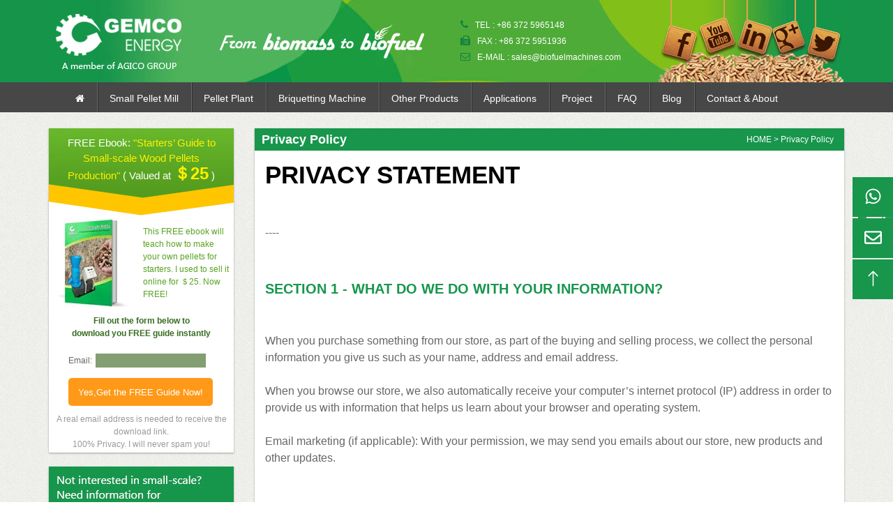

--- FILE ---
content_type: text/html
request_url: https://www.biofuelmachines.com/privacy-policy.html
body_size: 8038
content:
<!DOCTYPE html PUBLIC "-//W3C//DTD XHTML 1.0 Transitional//EN" "https://www.w3.org/TR/xhtml1/DTD/xhtml1-transitional.dtd">
<html xmlns="https://www.w3.org/1999/xhtml">
<head>
<title></title>
<meta http-equiv="content-type" content="text/html;charset=utf-8">
<meta http-equiv="X-UA-Compatible" content="IE=EmulateIE7">
<meta name="description" content="" />
<meta name="referrer" content="no-referrer-when-downgrade" />
<link href="/static/css/font.css" rel="stylesheet" type="text/css" />
<link href="/static/css/common.css" rel="stylesheet" type="text/css" />
<link href="/static/css/style.css" rel="stylesheet" type="text/css" />
<script language="JavaScript" type="text/javascript" src="/static/js/jquery.js"></script>
<script language="JavaScript" type="text/javascript" src="/static/js/common.js"></script>
</head>
<body>
 <!-- Google Tag Manager -->
<script>(function(w,d,s,l,i){w[l]=w[l]||[];w[l].push({'gtm.start':
new Date().getTime(),event:'gtm.js'});var f=d.getElementsByTagName(s)[0],
j=d.createElement(s),dl=l!='dataLayer'?'&l='+l:'';j.async=true;j.src=
'https://www.googletagmanager.com/gtm.js?id='+i+dl;f.parentNode.insertBefore(j,f);
})(window,document,'script','dataLayer','GTM-KV9Z4T6');</script>
<!-- End Google Tag Manager -->
<!--[if lte IE 6]>

    <script type="text/javascript" src="/static/js/PNG.js"></script>

    <script>

        PNG.fix('.logo,.usinfo,#tel,#email,.w265shadow,.w725shadow,.video span');

    </script>

<![endif]-->

<script language="JavaScript" type="text/javascript" src="/static/js/jquery.enplaceholder.js"></script>

<div class="header">

  <div class="w1000 topbg">

    <div class="logo left"><a href="/"><img src="/static/img/logo.png" /></a></div>

    <div class="contacts">

      <ul>

        <li><i class="fa fa-phone"></i> TEL : <a href="tel:+86 372 5965148">+86 372 5965148</a></li>

        <li><i class="fa fa-fax"></i> FAX : +86 372 5951936</li>

        <li><i class="fa fa-envelope-o"></i> E-MAIL : <a href="mailto:sales@biofuelmachines.com">sales@biofuelmachines.com</a></li>

      </ul>

    </div>

    <div class="usinfo right"> <a href="https://www.facebook.com/GemcoPelletMill/" target="_blank" id="fb" title="Facebook">facebook</a> <a href="https://www.youtube.com/user/GEMCOmachine" target="_blank" id="yt" title="Youtube">youtube</a> <a href="https://cn.linkedin.com/in/pelletmill/" target="_blank" id="lk" title="Linkedin">linkedin</a> <a href="https://plus.google.com/b/110665736930501496688/+Agicogroup/posts" target="_blank" id="gg" title="Google+">google+</a> <a href="https://twitter.com/AGICOGROUP1995" target="_blank" id="tw" title="Twitter">twitter</a></div>

  </div>

  <div class="clear"></div>

  <div class="nav">

    <div class="w1000">

      <ul id="jsddm">

        <li class="home"><a href="/"><i class="fa fa-home"></i></a></li>

        <li id="navli56"><a href="/Small-Pellet-Mill.html" >Small Pellet Mill</a>

          <ul>

            

          </ul>

        </li><li id="navli78"><a href="/pellet-plant.html" >Pellet Plant</a>

          <ul>

            

            <li><a href='/small-pellet-plant.html' >Small Pellet Plant</a></li>

            

            <li><a href='/Mobile-Pellet-Plant.html' >Mobile Pellet Plant</a></li>

            

            <li><a href='/pelletizer-and-pellet-plant.html' >Complete Pellet Plant</a></li>

            

          </ul>

        </li><li id="navli67"><a href="/Briquetting-Machine.html" >Briquetting Machine</a>

          <ul>

            

            <li><a href='/Hydraulic-Briquetting.html' >Hydraulic Briquette Machine</a></li>

            

            <li><a href='/Stamping-Type-Briquette-Press.html' >Stamping Type Briquette Maker</a></li>

            

            <li><a href='/Screw-Press-Briquetting-Machine.html' >Screw Press Briquetting Machine</a></li>

            

          </ul>

        </li><li id="navli53"><a href="/Other-Products.html" >Other Products</a>

          <ul>

            

            <li><a href='/Packing-Machine.html' >Pellet Packing Machine</a></li>

            

            <li><a href='/Dryer.html' >Pellet Dryer</a></li>

            

            <li><a href='/Pellet-Stoves.html' >Pellet Stoves</a></li>

            

            <li><a href='/hammer-mill.html' >Hammer mill</a></li>

            

            <li><a href='/pellet-mill-parts.html' >Pellet Mill Parts</a></li>

            

          </ul>

        </li><li id="navli77"><a href="/application.html" >Applications</a>

          <ul>

            

          </ul>

        </li><li id="navli75"><a href="/project.html" >Project</a>

          <ul>

            

          </ul>

        </li><li id="navli54"><a href="/FAQ.html" >FAQ</a>

          <ul>

            

          </ul>

        </li><li id="navli60"><a href="/Blog.html" >Blog</a>

          <ul>

            

          </ul>

        </li><li id="navli55"><a href="/Contact-Us.html" >Contact & About</a>

          <ul>

            

          </ul>

        </li> 

        <script>

      $('#navli76').find('a').addClass('cur');

    </script>

      </ul>

    </div>

  </div>

</div>



<!--/header-->



<div class="clear"></div>
  <div class="blank20"></div>
  <div class="w1000">
 <div class="left w265">

     <script type="text/javascript" src="/static/js/Blog_PDFdown.js"></script>

	 <div class="blank20"></div>
   <div class="leftbarnews">
     <a href="https://www.biofuelmachines.com/how-to-build-your-own-wood-pellet-plant.html" target="_blank"><img src="https://www.biofuelmachines.com/images/ebook-dl-link.jpg" alt="paid ebook download link" /></a>
   </div>
   <div class="blank20"></div>
	 <div class="leftbarnews"><h3 class="tit2">Latest News</h3>
<ul>
			         <div id='tagb9db8abacce9818c46a6709c965e6aed'>
<li><a href="/how-to-benefit-from-wood-pellet-mill.html"><span>How To Benefit From Wood Pellet Mill?</span></a></li>
<li><a href="/about-small-pellet-plant.html"><span>How Much Do You Know About Small Pellet Plant</span></a></li>
<li><a href="/Home-Use-Pellet-Mill.html"><span>Home Use Pellet Mill</span></a></li>
<li><a href="/how-to-make-grass-pellets-at-home.html"><span>How to Make Grass Pellets at Home?</span></a></li>
<li><a href="/how-does-a-wood-pellet-machine-work.html"><span>How does a wood pellet machine work?</span></a></li>
<li><a href="/url:what-are-pellets-made-out-of.html"><span>What Are Pellets Made Out Of?</span></a></li>
    </div>


			</ul>

	 </div>

	 <div class="blank20"></div>
	<div class="leftbarprobox"><h3 class="tit2">Recommended Products</h3>



	<div class="p15 leftbarpro clearfix">

		<ul>
	         <li><a href="https://www.biofuelmachines.com/Mobile-Pellet-Plant.html"><span>Mobile Pellet Plant</span><img src="https://www.biofuelmachines.com/static/img/product_04.png" /></a></li>

		 <li><a href="https://www.biofuelmachines.com/Small-Pellet-Mill.html"><span>Small Pellet Mill</span><img src="https://www.biofuelmachines.com/static/img/product_56.png" /></a></li>

		 <li><a href="https://www.biofuelmachines.com/pelletizer-and-pellet-plant.html"><span>Complete Pellet Plant</span><img src="https://www.biofuelmachines.com/static/img/complete-pellet-plant.png" /></a></li>

		 <li><a href="https://www.biofuelmachines.com/Hydraulic-Briquetting.html"><span>Briquette Press</span><img src="https://www.biofuelmachines.com/static/img/product_05.png" /></a></li>

		 <li><a href="https://www.biofuelmachines.com/Stamping-Type-Briquette-Press.html"><span>Stamping Type Briquette Maker</span><img src="https://www.biofuelmachines.com/static/img/product_68.png" /></a></li>

		 <li><a href="https://www.biofuelmachines.com/Screw-Press-Briquetting-Machine.html"><span>Screw Press Briquetting Machine</span><img src="https://www.biofuelmachines.com/static/img/product_69.png" /></a></li>

		</ul>

	</div>



	</div>

	<div class="clear"></div>



	</div>





<script>

	  	$('.s76').addClass('cur');

</script>

	<div class="right w725">
		<!--after_tit:start-->
		<div class="after_tit">
		<h1>Privacy Policy</h1>
		<div class="crumb"><a href='https://www.biofuelmachines.com' class='cumbhome'>HOME</a>&nbsp;&gt;&nbsp;<a href='/privacy-policy.html' class='glink'>Privacy Policy</a></div>
		</div>
		<!--after_tit:end-->
		<div class="clear"></div>
		<!--content:start-->
		<div class="content clearfix">
	  <!-- c_start -->
		<h1>
	PRIVACY STATEMENT</h1>
&nbsp;<br />
----<br />
&nbsp;
<h3>
	SECTION 1 - WHAT DO WE DO WITH YOUR INFORMATION?</h3>
&nbsp;
<p>
	When you purchase something from our store, as part of the buying and selling process, we collect the personal information you give us such as your name, address and email address.<br />
	&nbsp;<br />
	When you browse our store, we also automatically receive your computer&rsquo;s internet protocol (IP) address in order to provide us with information that helps us learn about your browser and operating system.<br />
	&nbsp;<br />
	Email marketing (if applicable): With your permission, we may send you emails about our store, new products and other updates.<br />
	&nbsp;</p>
<h2>
	&nbsp;<br />
	SECTION 2 - CONSENT</h2>
&nbsp;
<h3>
	How do you get my consent?</h3>
<p>
	&nbsp;<br />
	When you provide us with personal information to complete a transaction, verify your credit card, place an order, arrange for a delivery or return a purchase, we imply that you consent to our collecting it and using it for that specific reason only.<br />
	&nbsp;<br />
	If we ask for your personal information for a secondary reason, like marketing, we will either ask you directly for your expressed consent, or provide you with an opportunity to say no.<br />
	&nbsp;</p>
&nbsp;
<h3>
	How do I withdraw my consent?</h3>
&nbsp;
<p>
	If after you opt-in, you change your mind, you may withdraw your consent for us to contact you, for the continued collection, use or disclosure of your information, at anytime, by contacting us at alicezhangay@gmail.com or mailing us at: Anyang Gemco Energy Machinery Co., Ltd. No.158, Changjiang Avenue, Anyang, Henan, China, anyang, 41, 455000, China<br />
	&nbsp;</p>
&nbsp;
<h2>
	SECTION 3 - DISCLOSURE</h2>
&nbsp;
<p>
	We may disclose your personal information if we are required by law to do so or if you violate our Terms of Service.</p>
&nbsp;<br />
&nbsp;
<h2>
	SECTION 4 - SHOPIFY</h2>
&nbsp;
<p>
	Our store is hosted on Shopify Inc. They provide us with the online e-commerce platform that allows us to sell our products and services to you.<br />
	&nbsp;<br />
	Your data is stored through Shopify&rsquo;s data storage, databases and the general Shopify application. They store your data on a secure server behind a firewall.<br />
	&nbsp;</p>
&nbsp;
<h3>
	Payment:</h3>
&nbsp;<br />
If you choose a direct payment gateway to complete your purchase, then Shopify stores your credit card data. It is encrypted through the Payment Card Industry Data Security Standard (PCI-DSS). Your purchase transaction data is stored only as long as is necessary to complete your purchase transaction. After that is complete, your purchase transaction information is deleted.<br />
&nbsp;<br />
All direct payment gateways adhere to the standards set by PCI-DSS as managed by the PCI Security Standards Council, which is a joint effort of brands like Visa, MasterCard, American Express and Discover.<br />
&nbsp;<br />
PCI-DSS requirements help ensure the secure handling of credit card information by our store and its service providers.<br />
&nbsp;<br />
For more insight, you may also want to read Shopify&rsquo;s Terms of Service here or Privacy Statement here.<br />
&nbsp;<br />
&nbsp;
<h2>
	SECTION 5 - THIRD-PARTY SERVICES</h2>
&nbsp;
<p>
	&nbsp;<br />
	In general, the third-party providers used by us will only collect, use and disclose your information to the extent necessary to allow them to perform the services they provide to us.<br />
	&nbsp;<br />
	However, certain third-party service providers, such as payment gateways and other payment transaction processors, have their own privacy policies in respect to the information we are required to provide to them for your purchase-related transactions.<br />
	&nbsp;<br />
	For these providers, we recommend that you read their privacy policies so you can understand the manner in which your personal information will be handled by these providers.<br />
	&nbsp;<br />
	In particular, remember that certain providers may be located in or have facilities that are located in a different jurisdiction than either you or us. So if you elect to proceed with a transaction that involves the services of a third-party service provider, then your information may become subject to the laws of the jurisdiction(s) in which that service provider or its facilities are located.<br />
	&nbsp;<br />
	As an example, if you are located in Canada and your transaction is processed by a payment gateway located in the United States, then your personal information used in completing that transaction may be subject to disclosure under United States legislation, including the Patriot Act.<br />
	&nbsp;<br />
	Once you leave our store&rsquo;s website or are redirected to a third-party website or application, you are no longer governed by this Privacy Policy or our website&rsquo;s Terms of Service.<br />
	&nbsp;<br />
	&nbsp;</p>
<h3>
	Links</h3>
&nbsp;<br />
When you click on links on our store, they may direct you away from our site. We are not responsible for the privacy practices of other sites and encourage you to read their privacy statements.<br />
&nbsp;<br />
&nbsp;
<h2>
	SECTION 6 - SECURITY</h2>
<p>
	&nbsp;<br />
	To protect your personal information, we take reasonable precautions and follow industry best practices to make sure it is not inappropriately lost, misused, accessed, disclosed, altered or destroyed.<br />
	&nbsp;<br />
	If you provide us with your credit card information, the information is encrypted using secure socket layer technology (SSL) and stored with a AES-256 encryption.&nbsp; Although no method of transmission over the Internet or electronic storage is 100% secure, we follow all PCI-DSS requirements and implement additional generally accepted industry standards.</p>
&nbsp;<br />
&nbsp;<br />
&nbsp;
<h2>
	SECTION 7 - AGE OF CONSENT</h2>
&nbsp;
<p>
	By using this site, you represent that you are at least the age of majority in your state or province of residence, or that you are the age of majority in your state or province of residence and you have given us your consent to allow any of your minor dependents to use this site.<br />
	&nbsp;<br />
	&nbsp;</p>
<h2>
	SECTION 8 - CHANGES TO THIS PRIVACY POLICY</h2>
&nbsp;
<p>
	We reserve the right to modify this privacy policy at any time, so please review it frequently. Changes and clarifications will take effect immediately upon their posting on the website. If we make material changes to this policy, we will notify you here that it has been updated, so that you are aware of what information we collect, how we use it, and under what circumstances, if any, we use and/or disclose it.<br />
	&nbsp;<br />
	If our store is acquired or merged with another company, your information may be transferred to the new owners so that we may continue to sell products to you.</p>
&nbsp;<br />
&nbsp;
<h2>
	QUESTIONS AND CONTACT INFORMATION</h2>
&nbsp;
<p>
	If you would like to: access, correct, amend or delete any personal information we have about you, register a complaint, or simply want more information contact our Privacy Compliance Officer at alicezhangay@gmail.com or by mail at Anyang Gemco Energy Machinery Co., Ltd.<br />
	&nbsp;<br />
	[Re: Privacy Compliance Officer]<br />
	&nbsp;<br />
	[No.158, Changjiang Avenue, Anyang, Henan, China, anyang, 41, 455000, China]</p>

	  <!-- c_end -->
	  <div class="blank20"></div>
	   <div class="orderform articleorder" id="orderform">
		<script type="text/javascript" src="/static/js/mail.js"></script>
		 </div>
	  <div class="w725shadow"></div>
      </div>
		<!--content:end-->
	</div>
  </div>
<div class="footer">
<div class="w1000 clearfix">
	<div class="address">
		<img src="/static/img/f-logo.png"><br><br>
		<i class="fa fa-map-marker"></i> Chaoyue Machinery and Electronic Industrial Park, New High-Tech Industry Clustering Area, Anyang, Henan, China. <br>
		<i class="fa fa-phone"></i> TEL :<a href="tel:+86 372 5965148">+86 372 5965148</a> <br>
		<i class="fa fa-fax"></i> FAX : +86 372 5951936<br>
		<i class="fa fa-envelope-o"></i> E-MAIL : <a href="mailto:sales@biofuelmachines.com">sales@biofuelmachines.com</a>
	</div>
	<div class="product">
	<div class="title"><h5>Products</h5></div>
		<ul class="clearfix">
			<li><a href="/Small-Pellet-Mill.html"><i class="fa fa-long-arrow-right"></i> Small Pellet Mill</a></li>
			<li><a href="/hammer-mill.html"><i class="fa fa-long-arrow-right"></i> Hammer Mill</a></li>
                        <li><a href="/small-pellet-plant.html"><i class="fa fa-long-arrow-right"></i> Small Pellet Plant</a></li>
                        <li><a href="/Dryer.html"><i class="fa fa-long-arrow-right"></i> Dryer</a></li>
			<li><a href="/Mobile-Pellet-Plant.html"><i class="fa fa-long-arrow-right"></i> Mobile Pellet Mill</a></li>
			<li><a href="/Packing-Machine.html"><i class="fa fa-long-arrow-right"></i> Packing Machine</a></li>
			<li><a href="/pelletizer-and-pellet-plant.html"><i class="fa fa-long-arrow-right"></i> Complete Pellet Plant</a></li>
			<li><a href="/pellet-mill-parts.html"><i class="fa fa-long-arrow-right"></i> Pellet Mill Parts</a></li>
			<li><a href="/Briquetting-Machine.html"><i class="fa fa-long-arrow-right"></i> Briquetting Machine</a></li>
			<li><a href="/Pellet-Stoves.html"><i class="fa fa-long-arrow-right"></i> Pellet Stove</a></li>
			
                       
		</ul>
	</div>
	<div class="product">
	<div class="title"><h5>Applications</h5></div>
		<ul class="clearfix">
			<li><a href="/pellet-mill-for-rice-husk-pellet-fuel-production.html"><i class="fa fa-long-arrow-right"></i> Risk husk pellet making</a></li>
			<li><a href="/miscanthus-pellet-mill-and-miscanthus-pellet-study.html"><i class="fa fa-long-arrow-right"></i> Miscanthus pellet making</a></li>
			<li><a href="/bamboo-pellet-mill-makes-green-treasure-pellet-fuel.html"><i class="fa fa-long-arrow-right"></i> Bamboo pellet making</a></li>
			<li><a href="/alfalfa-pellet-mill-for-making-feed-pellets.html"><i class="fa fa-long-arrow-right"></i> Alfalfa pellet making</a></li>
			<li><a href="/peanut-pellet-mill-and-briquettes-press-are-ready-for-peanut-treasure-hunting.html"><i class="fa fa-long-arrow-right"></i> Peanuts shell pellet making</a></li>
			<li><a href="/how-to-make-grass-pellets-at-home.html"><i class="fa fa-long-arrow-right"></i> Grass pellet making</a></li>
			<li><a href="/Straw-pellet-milling-procedure-analysis.html"><i class="fa fa-long-arrow-right"></i> Straw pellet making</a></li>
			<li><a href="/make-pellets-from-sugarcane-and-make-giant-profits.html"><i class="fa fa-long-arrow-right"></i> Sugarcane pellet making</a></li>
		</ul>
	</div>
</div>	
</div>
<div class="copyright">
<div class="w1000 clearfix">
	<div class="fl">© <script type="text/javascript">document.write(new Date().getFullYear());</script> Anyang Gemco Energy Machinery Co.,Ltd. All Rights Reserved    <a href="/privacy-policy.html">Privacy Policy</a></div>  
	<div class="fr"><a href="/project.html">Project</a> | <a href="/FAQ.html">FAQ</a> | <a href="/Blog.html">Blog</a></div>
</div>
</div>
<div class="gomail">
  <a href="https://api.whatsapp.com/send?phone=8613213270632" class="whatsapp" target="_blank">
  <svg aria-hidden="true" role="img" height="1em" width="1em" viewBox="0 0 448 512" xmlns="https://www.w3.org/2000/svg"><path fill="currentColor" d="M380.9 97.1C339 55.1 283.2 32 223.9 32c-122.4 0-222 99.6-222 222 0 39.1 10.2 77.3 29.6 111L0 480l117.7-30.9c32.4 17.7 68.9 27 106.1 27h.1c122.3 0 224.1-99.6 224.1-222 0-59.3-25.2-115-67.1-157zm-157 341.6c-33.2 0-65.7-8.9-94-25.7l-6.7-4-69.8 18.3L72 359.2l-4.4-7c-18.5-29.4-28.2-63.3-28.2-98.2 0-101.7 82.8-184.5 184.6-184.5 49.3 0 95.6 19.2 130.4 54.1 34.8 34.9 56.2 81.2 56.1 130.5 0 101.8-84.9 184.6-186.6 184.6zm101.2-138.2c-5.5-2.8-32.8-16.2-37.9-18-5.1-1.9-8.8-2.8-12.5 2.8-3.7 5.6-14.3 18-17.6 21.8-3.2 3.7-6.5 4.2-12 1.4-32.6-16.3-54-29.1-75.5-66-5.7-9.8 5.7-9.1 16.3-30.3 1.8-3.7.9-6.9-.5-9.7-1.4-2.8-12.5-30.1-17.1-41.2-4.5-10.8-9.1-9.3-12.5-9.5-3.2-.2-6.9-.2-10.6-.2-3.7 0-9.7 1.4-14.8 6.9-5.1 5.6-19.4 19-19.4 46.3 0 27.3 19.9 53.7 22.6 57.4 2.8 3.7 39.1 59.7 94.8 83.8 35.2 15.2 49 16.5 66.6 13.9 10.7-1.6 32.8-13.4 37.4-26.4 4.6-13 4.6-24.1 3.2-26.4-1.3-2.5-5-3.9-10.5-6.6z"></path></svg></a>
  <a class="contact"href="javascript:void(0)"><svg aria-hidden="true" role="img" height="1em" width="1em" viewBox="0 0 512 512" xmlns="https://www.w3.org/2000/svg"><path fill="currentColor" d="M464 64H48C21.49 64 0 85.49 0 112v288c0 26.51 21.49 48 48 48h416c26.51 0 48-21.49 48-48V112c0-26.51-21.49-48-48-48zm0 48v40.805c-22.422 18.259-58.168 46.651-134.587 106.49-16.841 13.247-50.201 45.072-73.413 44.701-23.208.375-56.579-31.459-73.413-44.701C106.18 199.465 70.425 171.067 48 152.805V112h416zM48 400V214.398c22.914 18.251 55.409 43.862 104.938 82.646 21.857 17.205 60.134 55.186 103.062 54.955 42.717.231 80.509-37.199 103.053-54.947 49.528-38.783 82.032-64.401 104.947-82.653V400H48z"></path></svg></a>
  <div class="cd-top"><svg xmlns="https://www.w3.org/2000/svg" width="30" height="30" fill="currentColor" class="bi bi-arrow-up" viewBox="0 0 16 16"> <path fill-rule="evenodd" d="M8 15a.5.5 0 0 0 .5-.5V2.707l3.146 3.147a.5.5 0 0 0 .708-.708l-4-4a.5.5 0 0 0-.708 0l-4 4a.5.5 0 1 0 .708.708L7.5 2.707V14.5a.5.5 0 0 0 .5.5z"></path> </svg></div>
  <script type="text/javascript" src="/static/js/mailbottom.js"></script>
</div>
<script type="text/javascript">
  var _gaq = _gaq || [];
  _gaq.push(['_setAccount', 'UA-43940972-2']);
  _gaq.push(['_trackPageview']);
  (function() {
    var ga = document.createElement('script'); ga.type = 'text/javascript'; ga.async = true;
    ga.src = ('https:' == document.location.protocol ? 'https://ssl' : 'http://www') + '.google-analytics.com/ga.js';
    var s = document.getElementsByTagName('script')[0]; s.parentNode.insertBefore(ga, s);
  })();
</script>
<!-- Google Tag Manager (noscript) -->
<noscript><iframe src="https://www.googletagmanager.com/ns.html?id=GTM-KV9Z4T6"
height="0" width="0" style="display:none;visibility:hidden"></iframe></noscript>
<!-- End Google Tag Manager (noscript) -->
<link href="/static/css/feedback.css" rel="stylesheet" type="text/css" />
<script type="text/javascript" src="/static/js/gotop.js"></script>
<script type="text/javascript" src="/static/js/feedback.js"></script>
<script type="text/javascript">var switchTo5x=true;</script>
<script type="text/javascript" src="https://w.sharethis.com/button/buttons.js"></script>
<script type="text/javascript" src="https://s.sharethis.com/loader.js"></script>
<script type="text/javascript">stLight.options({publisher: "a0fb4ec6-fcf6-4cdd-bf81-a64dd36eff98", doNotHash: false, doNotCopy: false, hashAddressBar: false});</script>
<script>
var options={ "publisher": "a0fb4ec6-fcf6-4cdd-bf81-a64dd36eff98", "position": "left", "ad": { "visible": false, "openDelay": 5, "closeDelay": 0}, "chicklets": { "items": ["googleplus", "linkedin", "facebook", "twitter"]}};
var st_hover_widget = new sharethis.widgets.hoverbuttons(options);
</script>
<!-- Facebook Pixel Code -->
<script>
!function(f,b,e,v,n,t,s){if(f.fbq)return;n=f.fbq=function(){n.callMethod?
n.callMethod.apply(n,arguments):n.queue.push(arguments)};if(!f._fbq)f._fbq=n;
n.push=n;n.loaded=!0;n.version='2.0';n.queue=[];t=b.createElement(e);t.async=!0;
t.src=v;s=b.getElementsByTagName(e)[0];s.parentNode.insertBefore(t,s)}(window,
document,'script','https://connect.facebook.net/en_US/fbevents.js');
fbq('init', '245171055825504');
fbq('track', "PageView");</script>
<noscript><img height="1" width="1" style="display:none"
src="https://www.facebook.com/tr?id=245171055825504&ev=PageView&noscript=1"
/></noscript>
<!-- End Facebook Pixel Code -->
</body>
</html>


--- FILE ---
content_type: text/css
request_url: https://www.biofuelmachines.com/static/css/common.css
body_size: 773
content:
/* Reset */
@charset "utf-8";
/*重置*/
body, dl, dt, dd, ul, ol, li, h1, h2, h3, h4, h5, h6, pre, form, fieldset, legend, input, button,textarea, p, blockquote, th, td {margin:0; padding:0;}
body {background-color:#fff; font-size:12px; line-height:1.5; color:#666; }
ol,ul {list-style:none;}
fieldset,img {border:0;}
abbr, acronym {border:0; font-variant:normal;}
h1, h2, h3, h4, h5, h6 {font-size:100%;}
table {border-collapse:collapse;}
caption,th {text-align:left;}
blockquote, q {quotes:none;}
blockquote:before, blockquote:after, q:before, q:after {content:''; content:none;}
a {color:#333; text-decoration:none;}
a:hover {text-decoration:underline;}
input, button, textarea, select, optgroup, option {font-family:inherit; font-size:inherit; font-style:inherit; font-weight:inherit;}
input, button, textarea, select {*font-size:100%;}
a { text-decoration:none; color:#666; }
/*布局*/
.w1000 { width:1140px; margin:0 auto 30px; }
.header .w1000,.copyright .w1000{margin-bottom: 0;}
.left {float:left;}
.right {float:right;}
.clear{clear:both;}
.clearfix:after,.w1000:after  {content:"."; clear:both; display:block; height:0; font-size:0; visibility:hidden; overflow:hidden;}
.clearfix {display:inline-table;}
* html .clearfix {height:1%;}
.clearfix {display: block;}
*+html .clearfix{min-height:1%;}
.p15{padding:15px;}
.blank5{line-height:5px;height:5px;clear:both;}
.blank10{line-height:10px;height:10px;clear:both;}
.blank20{line-height:20px;height:20px;clear:both;}
.blank50{line-height:50px;height:50px;clear:both;}
.blank80{line-height:80px;height:80px;clear:both;}
.w725{width:845px; box-shadow: 0 1px 3px rgba(0,0,0,0.12), 0 1px 2px rgba(0,0,0,0.24);}
.w265{width:265px;}
.w350{width:350px;}


--- FILE ---
content_type: text/css
request_url: https://www.biofuelmachines.com/static/css/style.css
body_size: 9012
content:
body {
    background: url(../img/background_bg.png) left top;
    font: 12px/18px "Lucida Grande", "Lucida Sans Unicode", Helvetica, Arial, Verdana, sans-serif;
}
body.home {background: #fff;}
*::-moz-selection {
    background-color: #4a4a4a;
    color: #fff;
}
a,
input {
    transition: all 0.25s ease-out 0s
}
a {
    color: #17964C;
}
/* header */
.header {
    width: 100%;
    height: 161px;
    background-color: #15944a;
    /* new year background-color:#a40d02*/
}
.header .topbg {
    background: url(../img/top_bg.jpg) no-repeat left top;
    height: 118px;
}
.header .logo {
    height: 95px;
    margin-top: 20px;
    display: inline;
    margin-left: 10px;
}
.header .contacts{float: left; color: #fff; margin-left: 390px; margin-top: 22px;}
.header .contacts ul{list-style: none; margin: 0; padding: 0;}
.header .contacts ul li{margin: 5px 0;}
.header .contacts ul li i{padding-right: 7px; color: #128140; font-size: 14px;}
.header .contacts a{color: #fff;}
.header .usinfo {
    font-size: 18px;
    color: #fff;
    width: 270px;
    height: 118PX;
    background: url(../img/top_muxie.png) no-repeat left top;
    position: relative;
}
.header .usinfo a {
    text-indent: -9999px;
    display: block;
    float: left;
    width: 50px;
    height: 50px;
    outline: none;
    position: absolute;
}
.header .usinfo a#fb {
    left: 10px;
    top: 38px;
}
.header .usinfo a#yt {
    left: 63px;
    top: 25px;
}
.header .usinfo a#lk {
    left: 116px;
    top: 27px;
}
.header .usinfo a#gg {
    left: 167px;
    top: 28px;
}
.header .usinfo a#tw {
    right: 2px;
    top: 37px;
}
.header .nav {
    background-color: #474747;
    height: 43px;
}
#jsddm {
    margin: 0;
    padding: 0;
    width: 1140px;
    margin-left: 20px;
}
#jsddm li {
    float: left;
    list-style: none;
    position: relative;
    font-size: 14px; line-height: 46px;
}
#jsddm li a {
    display: block;
    padding: 0 18px;
    line-height: 46px;
    background: url(../img/nav_li.gif) no-repeat left top;
    text-decoration: none;
    color: #fff;
    height: 46px;
}
#jsddm li.home a {
    background: none;
}
#jsddm li.home i{line-height: 46px;}
#jsddm li a:hover,
#jsddm li a.cur {
    background: url(../img/nav_lihover.png) repeat-x left top;
    color: #b4ff4a;
    white-space: normal;
}
/*#jsddm li a:hover { background: #2d2d2d;color:#fff; }*/
#jsddm li ul {
    margin: 0;
    padding: 0;
    position: absolute;
    visibility: hidden;
    z-index: 9999;
    width: 220px;
    top: 43px;
    *top: 40px;
}
#jsddm li ul li {
    float: none;
    display: inline;
    z-index: 9999;
}
#jsddm li ul li a {
    width: auto;
    background: #383838;
    color: #fff;
    line-height: 32px;
    font-size: 12px;
    border-bottom: 1px solid #6a6a6a;
    height: 32px;
    padding: 0 10px;
    z-index: 9999;
}
#jsddm li ul li a:hover {
    background: #8EA344
}
/*.shadowbg {
    background: url(../img/nav-shadow.png) no-repeat left bottom;
    height: 23px;
    width: 1000px;
    margin: 0 auto;
}
.w265shadow {
    background: url(../img/w265shadow.png) no-repeat left bottom;
    height: 23px;
    width: 265px;
    margin: 0 auto;
    position: absolute;
    bottom: -23px;
}
.w725shadow {
    background: url(../img/w725shadow.png) no-repeat left bottom;
    height: 23px;
    width: 725px;
    margin: 0 auto;
    position: absolute;
    bottom: -23px;
}
.w1000shadow {
    background: url(../img/w725shadow.png) no-repeat center bottom;
    height: 23px;
    width: 1000px;
    margin: 0 auto;
    position: absolute;
    bottom: -23px;
}*/
/* focus */
.focus {
    height: 486px;
    width: 1440px;
    margin: 0 auto;
    background: url(../img/focus_bg.gif) repeat-x left top;
    position: relative;
}
.f1440 {
    width: 1440px;
    height: 486px;
    overflow: hidden
}
.f1440 img {
    width: 1440px;
    height: 496px
}
.rslides {
    width: 100%;
    position: relative;
    list-style: none;
    padding: 0
}
.rslides_nav {
    display: none
}
.rslides_tabs {
    clear: both;
    text-align: center;
    position: absolute;
    z-index: 9999;
    bottom: 5px;
    left: 46%
}
.rslides_tabs li {
    display: inline;
    float: none;
    _float: left;
    *float: left;
    margin-right: 5px
}
.rslides_tabs a {
    text-indent: -9999px;
    overflow: hidden;
    -webkit-border-radius: 15px;
    -moz-border-radius: 15px;
    border-radius: 15px;
    background: rgba(0, 0, 0, .2);
    background: #DDD;
    display: inline-block;
    _display: block;
    *display: block;
    width: 9px;
    height: 9px
}
.rslides_tabs .rslides_here a {
    background: rgba(0, 0, 0, .6);
    background: #390
}
#banner{text-align: center;}
#banner img{width: 100%; margin-top: -3px;}
.hot{font-size: 14px; }
.hot *{box-sizing: border-box;}
.hot .desh1{text-align: center; color: #acacac; font-size: 14px; margin-bottom: 42px; }
.hot h1{font-size: 36px; color: #101d1b;  margin: 56px 0 10px; padding: 0; line-height: 36px;}
.hot .row{margin-left: -15px; margin-right: -15px;*zoom:1;}
.clearfix{*zoom:1;}
.hot .row:after,.clearfix:after{content: ""; display: table;clear: both;}
.hot .row .col-4{padding-left: 15px; padding-right: 15px; float: left; width: 33.33333333%;}
.hot .row .col-6{padding-left: 15px; padding-right: 15px; float: left; width: 50%; margin-bottom: 25px;}
.hot .hotbox{display: block; text-align: center; text-decoration: none; position: relative;}
.hot .hotimg{ width: 327px; float: left;}
.hot .hotimg img{width: 100%;}
.hot .hotright{float: right; width: 228px;background:#4a4a4a; height: 243px;}
.hot .hotbox::after{ transition: all 0.25s ease-out 0s; font-size:20px; content:"\f105";font-family: FontAwesome; position: absolute; color:#46c48b; margin-top: -31px; right: 20px; width: 24px; height: 24px; text-align: center; line-height: 24px; background-color: #11863e;}
.hot a:hover.hotbox::after{background-color: #f2a400; color: #f9ce00;}
.hot .hotbox h2 {display: block;line-height: 38px;text-indent: 5px;color: #fff;font-size: 13px;text-align: left;padding-left:15px;background: #15944a; transition: all 0.25s ease-out 0s;}
.hot a:hover.hotbox h2{background:#ff9917;}
.hot .capacity{margin: 0; padding: 0; background-color: #f5bb1d; color: #000; padding: 5px 0 5px 15px;}
.hot .capacity::before{color: #000; content:"\f1c0"; font-family: FontAwesome; margin-right: 8px;}
.hot .use{background-color: #46a3bf; color: #fff;   padding:5px 0 5px 42px;}
.hot .use span{display: inline-block;vertical-align: middle;}
.hot .use span::before{color: #fff; content:"\f007"; font-family: FontAwesome; margin-right: 8px; position: absolute; margin-left: -22px; }
.hot .use i{display: inline-block; height: 100%; vertical-align: middle;}
.hot ul.desc{ color: #fff; font-size: 11px; list-style: disc;padding: 10px 15px 10px 30px; margin-bottom: 30px;  height: 98px;}
.hot ul.desc li{margin: 6px 0; }
.hot .desc2{background-color: #4a4a4a; color: #fff; padding: 20px; font-size: 12px; height: 157px;}
.hot .desc2 ul{margin-top: 15px;}
.hot .desc2 ul li{margin: 4px 0;color: #f5b200;}
.hot .desc2 ul li a{color: #f5b200;}
.hot .desc2 .float li{float: left; width: 190px;}
.hot .desc2 h3{display: inline;}
#materials{background: url(../img/index_02.jpg) no-repeat; padding: 4.6% 0 3.6%; margin-top: 2.5%; color: #fff;}
#materials .row{margin-left: -8px; margin-right: -8px;*zoom:1;}
#materials .row:after{content: ""; display: table;clear: both;}
#materials .materialsleft{width: 270px; margin-right: 79px; float: left;}
#materials .materialsleft .typename{font-size: 36px; text-transform: uppercase; line-height: 44px; margin-bottom: 35px;}
#materials .materialsleft .more{width: 204px; height: 38px; line-height: 38px; color: #fff; background: #ff9917; border-radius: 5px; display: block; text-align: center; font-size: 14px; margin-top: 45px;}
#materials .materialslist{float: right; width: 790px;}
#materials .materialsleft p{font-size: 14px; line-height: 25px;}
#materials .listbox{padding-left: 8px; padding-right: 8px; float: left; text-align: center; margin-bottom: 12px;}
#materials .listbox a{display: block; text-decoration: none; width: 185px;}
#materials .listbox img{width: 185px; border-radius: 5px 5px 0 0;}
#materials .listbox span{display: block; background: #4a4a4a; color: #fff; padding:5px 0; border-radius: 0 0 5px 5px;}
#materials .listbox a:hover span{background: #ff9917;}
#video{ padding: 3.6% 0; }
#video .typename{ color: #101d1b; font-size: 30px; text-align: center; text-transform: uppercase; margin-bottom: 15px;}
#video .leading{text-align: center; color: #9d9d9d;}
#video .vbox{background:#edf3f2; border: 2px solid #dae0df; margin-top: 46px; }
#video .onevido{background: #15944a; width: 525px; padding: 8px; float: left;}
#video .onevido p{color: #fff; padding: 15px; font-size: 14px; line-height: 25px;}
#video .rightbox{ float: right; width:595px;  }
#video .rightbox .title{text-align: center; border-bottom: 1px solid #dae0df; font-size: 18px; color: #101d1b; padding: 30px 0 20px; margin-bottom: 20px;}
#video .minbox{ color: #15944a;width: 238px; padding-left: 11px; padding-right: 11px; float: left; margin-bottom: 5px; line-height:18px;}
#video .minbox i{color: #404040; margin-right: 5px; }
#video .minbox h5{display: inline;}
#video .row{padding: 0 36px;}
#video .videoimg{display: block; margin-bottom: 5px;position: relative;}
#video .videoimg::before{content:"\f04b"; font-family: FontAwesome; color: #dddcdc; position: absolute; font-size: 26px; left: 50%; top: 50%; margin-left: -13px; margin-top: -13px;}
#video .videoimg img{width: 100%;}
#video a:hover.videoimg::before{color: #15944A;}
#video .more,#project .more,#faqs .more{width: 205px; height: 38px; line-height: 38px; text-align: center; margin-left: auto; margin-right: auto; background: #ff9917; color: #fff; margin-top: 20px; display: block; box-shadow: 0 1px 3px rgba(0,0,0,0.12), 0 1px 2px rgba(0,0,0,0.24);
}
#project{padding: 3.6% 0; background: url(../img/project-bg.jpg) bottom center no-repeat;}
#project .typename{text-align: center; color: #fff; font-size: 30px; text-transform: uppercase; margin-bottom: 42px;}
#project .pjcontent{background: #fff; padding: 20px 35px 0; margin-bottom: 40px;}
#project .pjcontent .row{margin-left: -18px; margin-right: -18px;}
#project .pjcontent .col-4{width: 240px; float: left; padding-left: 18px; padding-right: 18px; margin-bottom:20px;}
#project .pjcontent .col-4 img{width: 100%; margin-bottom: 8px;}
#project .pjcontent .col-4 .title{color: #252525; margin-bottom: 3px; display: inline-block; display: block; height: 36px;}
#faqs{background: #eaeaea; padding: 3.6% 0;}
#faqs *{box-sizing: border-box;}
#faqs .faqcont{background: #fff ; border: 1px solid #d5d4d4; padding: 30px;}
#faqs .faqcont::before{ width: 42px; height: 64px; position: absolute;  content:url(../img/flag.png); margin-top: -35px; margin-left: 20px;}
#faqs .faqcont .title{font-size: 30px; color: #323232; border-bottom: 1px solid #e4e4e4; text-align: center; padding:15px 0 30px;}
#faqs .row{margin-left: -12px; margin-right: -12px;}
#faqs .col-6{width: 50%; float: left; padding-left: 12px; padding-right: 12px;}
.menu_faq{ height:auto; background:#FFFFFF; padding-bottom:11px; margin-top: 30px;}
    .menu_faq ul{list-style-type:none;}
    .menu_faq li.open{height:auto;}
    .menu_faq li i{ border-radius: 50%; width: 20px; height: 20px; background: #df2121; color: #fff; display: inline-block; line-height:20px; text-align: center; margin-right: 7px;}
    .menu_faq li span{display:block; font-weight:bold; font-size:10pt; color:#323232;background: #eaeaea; width:100%; margin:0; padding-left:20px; transition: all 0.25s ease-out 0s;}
    .menu_faq li p{line-height: 20px; padding: 10px 20px; background: #eaeaea; padding-left: 70px; height: 155px; overflow-y:scroll; position: relative; }
    .menu_faq li p::before{display: none; width: 30px; height: 30px; background:#df2121; color: #fff; text-align: center; line-height: 30px; content: "A"; position: absolute; border-radius: 50%; margin-left: -50px; font-weight: bold; font-size: 20px; margin-top: 10px;}
    .menu_faq li.open p::before{display: block;}
    .menu_faq li{ margin-left:20px; height:40px;line-height:40px;overflow:hidden;cursor:pointer; margin:0 0 15px; padding:0; border-radius: 15px;}
    .menu_faq li a{color:#192e59;font-size:10pt; line-height:18px; padding:0 0 0 20px; margin:0;}
    .menu_faq li a:hover{color:#0066c3;}
    .menu_faq li a.current{color:#0066c3;}
    .menu_faq li.open span{background: #4a4a4a; color: #fff;}
#blog{ padding: 3.6% 0; }
#blog img{max-width: 100%; height: auto; width: 268px; height: 134px;}
#blog .typename{text-align: center; color: #101d1b; font-size: 30px; text-transform: uppercase; margin-bottom: 52px; }
#blog .typename a{color: #101d1b; text-decoration: none; cursor: pointer;}
#blog ul{list-style: none; padding: 0;}
#blog ul li{background: #f6f6f6; border: 1px solid #e8e8e8; width: 270px; float: left;}
#blog ul li .desc{padding: 15px 15px 20px; height: 189px;}
#blog ul li .desc .time{margin-bottom: 6px; color: #999; font-size: 11px;}
#blog .desc .title{font-weight: bold; color: #000; font-size: 14px; display: inline-block; margin-bottom: 6px;}
#blog .desc p{margin-bottom: 15px;}
#blog .bx-wrapper .bx-prev,#blog .bx-wrapper .bx-next{background: url(../img/btn.jpg); width: 30px; height: 62px;}
#blog .bx-wrapper .bx-next{background-position: 0 62px;}
#blog .bx-wrapper a:hover.bx-next{background-position: 30px 62px;}
#blog .bx-wrapper a:hover.bx-prev{background-position: 30px 0;}
#quote{ background: #15944a; padding: 4.6% 0 3.1%; color: #fff;}
#quote input, #quote textarea{width: 100%; margin-bottom: 15px;}
#quote .input-text{height: 30px;}
#quote .redesc{width: 334px; float: left; line-height: 23px;}
#quote .redesc .title{font-size: 36px; margin-bottom: 30px;}
#quote .mailbox{float: right; width: 738px;}
#quote .submit{background: #ff9917; width: 344px; height: 35px; margin-left: auto; margin-right: auto; display: block; box-shadow: 0 1px 3px rgba(0,0,0,0.12), 0 1px 2px rgba(0,0,0,0.24);
}
/* faq */
.faq {
    height: 430px;
    background-color: #17964c;
    position: relative;
}
.faq ul li {
    border-bottom: 1px solid #0c7731;
    padding: 10px 0;
    background: url(../img/wenhao.png) no-repeat 10px 14px;
    padding-left: 30px;
    padding-right: 4px;
}
.faq ul li span {
    font-weight: normal;
    font-size: 12px;
    color: #fff;
}
.faq ul li:hover {
    background: #f5b000 url(../img/wenhao2.png) no-repeat 8px center;
    transition: all 0.25s ease-out 0s
}
.faq ul li:hover span {
    color: #fff;
}
.faq ul li a {
    font-size: 14px;
    font-weight: normal;
    color: #667C67;
    font-weight: bold;
    text-decoration: none;
}
.faq ul li p {
    font-size: 12px;
    color: #fff;
    font-weight: normal;
}
.faq ul li.nobor {
    border: none;
}
.require {
    height: 310px;
    background-color: #fff;
    position: relative;
}
.require .notice,
.feedbackCnt .notice {
    color: #8C8686;
}
.tit {
    height: 32px;
    color: #fff;
    font-weight: bold;
    text-indent: 10px;
    line-height: 32px;
    font-size: 18px;
    background-color: #4a4a4a;
}
.tit a {
    text-decoration: underline;
}
.tit2 {
    height: 32px;
    color: #fff;
    font-weight: bold;
    text-indent: 10px;
    line-height: 32px;
    font-size: 18px;
    background-color: #17964c;
}
/* feedback */
.input-text,
.textarea-text {
    border: 1px solid #A7A6AA;
    height: 22px;
    margin: 0 5px 0 0;
    padding: 2px 5px;
    border: 1px solid #d0d0d0;
    background: #FFF url(../img/input.png) repeat-x;
    font-size: 14px;
    color: #8c8686;
}
.textarea-text {
    height: auto;
}
.textareh {
    height: 90px;
}
.notice {
    font-size: 11px;
    text-align: left;
    line-height: 15px;
    margin: 5px 0;
    color: #106935;
    display: block;
}
input.input-text,
textarea {
    outline: none;
    text-shadow: 0px 1px 0px #fff;
    -webkit-border-radius: 3px;
    -moz-border-radius: 3px;
    border-radius: 3px;
    border: 1px solid #ccc;
    -webkit-transition: .3s ease-in-out;
    -moz-transition: .3s ease-in-out;
    -o-transition: .3s ease-in-out;
}
input.input-text:focus,
textarea:focus {
    border: 1px solid #fafafa;
    -webkit-box-shadow: 0px 0px 6px #007eff;
    -moz-box-shadow: 0px 0px 5px #007eff;
    box-shadow: 0px 0px 5px #007eff
}
.feedback input,
.feedback textarea {
    margin-bottom: 15px;
    width: 220px;
    font-size: 12px;
}
.submit {
    background-color: #17964c;
    border: none;
    height: 28px;
    line-height: 28px;
    color: #fff;
    cursor: pointer;
    width: 233px;
    font-size: 14px;
    font-weight: bold;
}
.submit:hover {
    background-color: #4A4A4A;
}
.footer {
    padding: 15px 0;
    background-color: #373737;
    color: #acabab;
    text-align: Center;
}
.footer p {
    line-height: 20px;
}
.footer .address{width: 267px; float: left; text-align: left; padding: 20px 0; line-height: 22px; margin-right:70px;}
.footer .address i{color: #15944A; padding-right: 5px;}
.footer .product{width: 385px; float: left; margin-top: 50px; text-align: left; margin-left: 10px;}
.footer .product li{width: 50%; float: left; padding:3px 0;}
.footer .product i,.footer .product a:hover{color: #15944a;}
.footer .product a{color: #acabab;}
.footer .title{font-size: 18px; color: #e3e3e3; margin-bottom:20px;}
.copyright{background: #303030; color: #b6b6b6; padding: 12px 0; font-size: 12px;}
.copyright .fl{float: left;}
.copyright .fr{float: right;}
.copyright .fr a{color: #acabab;}
.after_tit {
    position: relative;
    height: 32px;
    color: #fff;
    font-weight: bold;
    text-indent: 10px;
    line-height: 32px;
    font-size: 18px;
    background-color: #17964C;
    padding-right: 15px;
}
.after_tit h1 {
    float: left;
}
.after_tit .crumb {
    float: right;
    color: #fff;
    font-size: 12px;
    font-weight: normal;
}
.after_tit .crumb a {
    color: #fff;
}
.content {
    font-size: 16px;
    padding: 15px;
    background-color: #fff;
    position: relative;
    line-height: 35px;
}
#content {
    font-size: 14px;
    padding: 15px;
    background-color: #fff;
    position: relative;
}
.content p {
    line-height: 24px;
    margin-bottom: 20px;
}
.content p a,
.content a {
    color: #17964C;
    text-decoration: underline;
}
.content ul li {
    line-height: 23px;
    color: #585959;
    background: url("../img/icon_1.gif") no-repeat scroll 20px 7px transparent;
    color: #434343;
    padding-left: 32px;
}
.content h1 {
    font-size: 35px;
    line-height: 40px;
    margin-bottom: 10px;
    color: #000;
}
.content h2 {
    font-size: 25px;
    line-height: 30px;
    color: #17964c;
}
.author {
    font-size: 12px;
    margin-bottom: 20px;
}
.author a {
    color: #17964C;
}
.faqlist ul li {
    border-bottom: 1px dashed #ddd;
    padding: 10px 0;
    background: url(../img/wh_icon.gif) no-repeat 10px 6px;
    padding-left: 70px;
}
.faqlist ul li:hover {
    background: #f3f3f3 url(../img/wh_icon2.gif) no-repeat 10px 6px;
    transition: all 0.25s ease-out 0s
}
.faqlist ul li a {
    font-size: 14px;
    font-weight: normal;
    color: #17964C;
    font-weight: bold;
    text-decoration: none;
}
.faqlist ul li p {
    font-size: 12px;
    color: #999;
    font-weight: normal;
}
.bloglist ul li {
    border-bottom: 1px dashed #ddd;
    padding: 15px 10px;
}
.bloglist ul li img{float: left; margin-right: 20px; max-width: 240px;}
.bloglist ul li a {
    font-size: 14px;
    color: #17964C;
    font-weight: bold;
}
.bloglist ul li p {margin-top:5px;
    font-size: 12px;
    color: #999;
    font-weight: normal;
}
.bloglist ul li .time{color: #666; margin-top: 7px; font-size: 12px;}
.errorleft {
    float: left;
    height: 469px;
    width: 369px;
    background: url(../img/404pic.jpg) no-repeat
}
.error {
    width: 570px;
    float: right;
    margin: 0
}
.error .title_404 {
    border-bottom: 1px #afafaf dotted;
    height: 55px;
    background: url(../img/404-1.gif) center top no-repeat;
    margin-top: 40px;
}
.error .found {
    border-bottom: 1px #afafaf dotted;
    height: 108px;
    color: #666666;
    line-height: 20px;
    font-size: 14px;
    padding-top: 5px;
    margin-bottom: 33px;
}
.error .found .looking {
    font-weight: bold;
    font-size: 20px;
    line-height: 45px;
    color: #666;
}
.error .choose {}
.error .choose .title {
    font-weight: bold;
    font-size: 14px;
    margin-bottom: 20px;
}
.error .choose ul {
    list-style: none;
}
.error .choose ul li {
    width: 190px;
    height: 29px;
    padding-left: 22px;
    float: left;
    margin: 6px 10px 0px 5px;
    border: none;
}
.error .choose ul li a {
    color: #17964c;
    line-height: 29px;
    text-decoration: none;
    text-transform: capitalize;
}
.error .or {
    text-align: center;
    font-size: 20px;
    font-weight: bold;
    margin-top: 20px;
}
.error .listbut {
    text-align: center;
    margin-top: 20px;
}
.error .listbut a {
    text-transform: uppercase;
    margin-right: 15px;
    margin-left: 15px;
}
/* contactus */
.contactus {
    margin: 12px 0 40px;
    height: 388px;
    background: url(../img/messageBox.png) no-repeat 614px 39px #FFF;
}
.contactinfo {
    background: url(../img/messageBox.png) no-repeat left top;
    padding-left: 20px;
}
/* procon */.procon.clearfix {
box-shadow: 0 1px 3px rgba(0,0,0,0.12), 0 1px 2px rgba(0,0,0,0.24);
}
.procon {
    font-size: 14px;
    padding: 15px;
    background-color: #fff;
}
.procon .Pro_Img_box {
    width: 350px;
    text-align: center;
}
.proinfo {
    text-align: left;
    width: 700px;
    overflow: hidden;
}
.proinfo h1,
.proinfo .tith1 {
    font-size: 22px;
    line-height: 22px;
    padding: 10px 0;
    text-align: Center;
    border-bottom: 1px solid #efefef;
    display: block;
    margin-bottom: 10px;
    font-weight: bold;
}
.proinfo .tith1 h1 {
    margin: 0px;
    padding: 0px;
    display: inline;
}
.proinfo .ckout {
    font-size: 14px;
    font-weight: bold;
    line-height: 24px;
}
.proinfo .ckout h1 {
    font-size: 14px;
    margin: 0px;
    padding: 0px;
    display: inline;
}
.proinfo .lh24 {
    line-height: 24px;
}
.proinfo ul li {
    border-bottom: 1px dashed #efefef;
    padding: 5px 0;
}
.proinfo ul li span {
    color: #17964c;
}
.proinfo p {
    line-height: 20px;
    margin-bottom: 5px;
    font-size: 13px;
    background-color: #F5F5F5;
    padding: 3px 5px;
}
.proinfo .gorequire {
    width: 338px;
    float: right;
}
.proinfo .gorequire a {}
.proinfo .gorequire a:hover {
    text-decoration: none;
    background-image: -moz-linear-gradient(center top, #FF8A28, #FF8A28);
}
#preview {
    float: none;
    text-align: center;
}
.jqzoom {
    width: 350px;
    height: 350px;
    position: relative;
}
.zoomdiv {
    left: 859px;
    height: 400px;
    width: 400px;
}
.list-h li {
    float: left;
}
#spec-n5 {
    width: 350px;
    height: 56px;
    padding-top: 6px;
    overflow: hidden;
}
#spec-left {
    background: url(../img/left.gif) no-repeat;
    width: 10px;
    height: 45px;
    float: left;
    cursor: pointer;
    margin-top: 5px;
}
#spec-right {
    background: url(../img/right.gif) no-repeat;
    width: 10px;
    height: 45px;
    float: left;
    cursor: pointer;
    margin-top: 5px;
}
#spec-list {
    width: 325px;
    float: left;
    overflow: hidden;
    margin-left: 2px;
    display: inline;
}
#spec-list ul li {
    float: left;
    margin-right: 0px;
    display: inline;
    width: 64px;
}
#spec-list ul li img {
    padding: 2px;
    border: 1px solid #efefef;
    width: 50px;
    height: 50px;
}
/*jqzoom*/
.jqzoom {
    position: relative;
    padding: 0;
}
.zoomdiv {
    z-index: 100;
    position: absolute;
    top: 1px;
    left: 0px;
    width: 400px;
    height: 400px;
    background: url(../img/loading.gif) #fff no-repeat center center;
    border: 1px solid #e4e4e4;
    display: none;
    text-align: center;
    overflow: hidden;
}
.bigimg {
    width: 800px;
    height: 800px;
}
.jqZoomPup {
    z-index: 10;
    visibility: hidden;
    position: absolute;
    top: 0px;
    left: 0px;
    width: 50px;
    height: 50px;
    border: 1px solid #aaa;
    background: #FEDE4F 50% top no-repeat;
    opacity: 0.5;
    -moz-opacity: 0.5;
    -khtml-opacity: 0.5;
    filter: alpha(Opacity=50);
    cursor: move;
}
#spec-list {
    position: relative;
    width: 322px;
    margin-right: 6px;
}
#spec-list div {
    margin-top: 0;
    margin-left: -30px;
    *margin-left: 0;
}
.video {
    width: 350px;
    height: 300px;
    background-color: #efefef;
    position: relative;
    border: 1px solid #F5F5F5;
}
.video span {
    width: 91px;
    height: 91px;
    display: block;
    background: url(../img/play.png) no-repeat left top;
    position: absolute;
    left: 50%;
    top: 50%;
    margin-left: -46px;
    margin-top: -46px;
}
.video span:hover {
    background: url(../img/play2.png) no-repeat left top;
    -webkit-transition: -webkit-transform 0.4s ease-out;
    -moz-transition: -moz-transform 0.4s ease-out;
    transition: transform 0.4s ease-out;
    -webkit-transform: rotate(360deg);
    -moz-transform: rotate(360deg);
    transform: rotate(360deg);
}
.feature {
    width: 700px;
}
.feature h2 {
    height: 24px;
    line-height: 24px;
    padding-bottom: 10px;
    text-align: left;
    font-size: 24px;
    margin-bottom: 10px;
    color: #17964c;
    border-bottom: 3px solid #17964c
}
.feature dl {
    height: 80px;
    border-bottom: 1px solid #efefef;
    margin-bottom: 10px;
}
.feature dl:hover {
    background-color: #f3f3f3;
    transition: all 0.25s ease-out 0s
}
.feature dl dt {
    float: left;
    margin-right: 10px;
    display: inline;
}
.feature dl dt img {
    width: 65px;
    height: 65px;
    padding: 2px;
    border: 1px solid #efefef
}
.feature dl dd.featit {
    font-weight: bold;
}
.feature dl dd {
    font-size: 13px;
}
.feature dl.last {
    border: none;
    margin-bottom: 0px;
}
.hb_feature {
    width:700px;
}
.hb_feature h2 {
    height: 24px;
    line-height: 24px;
    padding-bottom: 10px;
    text-align: left;
    font-size: 24px;
    margin-bottom: 10px;
    color: #17964c;
    border-bottom: 3px solid #17964c
}
.hb_feature dl {
    height: 82px;
    margin-bottom: 10px;
    float: left;
    width: 300px;
    border-bottom: 1px solid #efefef;
    overflow: hidden;
}
.hb_feature dl:hover {
    background-color: #f3f3f3;
    transition: all 0.25s ease-out 0s
}
.hb_feature dl dt {
    float: left;
    margin-right: 10px;
    display: inline;
}
.hb_feature dl dt img {
    width: 120px;
    height: 60px;
    padding: 2px;
    border: 1px solid #efefef
}
.hb_feature dl dd.featit {
    font-weight: bold;
}
.hb_feature dl dd {
    font-size: 12px;
}
.hb_feature dl.last {
    border: none;
    margin-bottom: 0px;
}
.tabitem {
    width: 100%;
    background: url(../img/tab_bg.png) repeat-x left top;
    height: 43px;
    line-height: 43px;
    border-left: 1px solid #d8d8d8;
    border-right: 1px solid #d8d8d8
}
.tabitem ul li {
    float: left;
    width: 33.2%;
    text-align: Center;
    cursor: pointer;
}
.tabitem ul li.cur {
    background: url(../img/tab_hover.png) repeat-x left top;
    color: #fff;
}
.tabcon {
    padding: 15px;
}
.tabcon h5,
.tabcon h2 {
    font-size: 22px;
    height: 36px;
    line-height: 36px;
    margin: 20px 0;
    color: #17964C;
}
.faqlist h6 {
    font-size: 22px;
    height: 36px;
    line-height: 36px;
    margin: 20px 0;
}
.tabcon p {
    line-height: 24px;
    margin: 15px 0;
}
.tabcon a {
    color: #17964c;
    text-decoration: underline;
}
.tabcon ol,
.proinfo ol,
.hb_feature ol {
    margin-left: 20px;
}
.tabcon ol li,
.proinfo ol li,
.hb_feature ol li {
    margin: 10px 0;
    background: url(../img/icon_1.gif) no-repeat left 5px;
    padding-left: 20px;
    font-size: 14px;
    color: #666;
    border-bottom: 1px dashed #ddd;
    padding-bottom: 10px;
}
.content ul {
    margin-left: 20px;
}
.content ul li {
    margin: 10px 0;
    background: url(../img/icon_1.gif) no-repeat left 5px;
    padding-left: 20px;
    font-size: 14px;
    color: #666;
    border-bottom: 1px dashed #ddd;
    padding-bottom: 10px;
}
.content h3 {
    font-size: 20px;
    line-height: 36px;
    color: #17964c;
    margin: 10px 0;
}
.content h2 {
    font-size: 25px;
    color: #17964c;
    margin-bottom: 22px;
}
.tabcon ul li span {
    font-weight: bold;
    color: #17964C;
}
.content table {
    border-collapse: collapse;
    text-align: center;
    border-color: #efefef;
    border: 1px solid #ccc;
    margin-bottom: 20px;
}
.content table td {
    border: 1px solid #ccc;
    padding: 10px 5px;
    text-align: center;
}
.content table tr.table-head {
    background-color: #368B08;
    color: #fff;
    text-shadow: 0 1px 0 #03602B;
}
.content table tr.table-head td a {
    color: #fff;
}
.content table th {
    background-color: #edf7e3;
    color: #006920;
    padding: 0 5px;
    font-weight: bold;
    text-align: Center
}
.content table p {
    margin: 0;
}
.orderform {
    width: 510px;
    background-color: #17964c;
    text-align: Center;
    float: right;
    padding: 15px;
    border-radius: 5px;
}
.orderform h3 {
    height: 30px;
    line-height: 40px;
    color: #fff;
    font-size: 26px;
    margin-bottom: 26px;
}
@-moz-document url-prefix() {
    .orderform h3 {
        margin-bottom: 10px;
        line-height: 30px;
    }
}
.orderform input,
.orderform textarea {
    margin-bottom: 15px;
    width: 490px;
    font-size: 12px;
    float: none;
}
.orderform .submit {
    display: block;
    background-color: #FF9917;
    border: none;
    height: 28px;
    line-height: 28px;
    margin-bottom: 0px;
    color: #fff;
    cursor: pointer;
    width: 233px;
    font-size: 14px;
    font-weight: bold;
    margin: 0 auto;
}
.orderform .submit:hover {
    background-color: #4A4A4A;
}
.articleorder {
    width: 783px;
    float: none;
    padding: 15px;
    text-align: left
}
.articleorder input,
.articleorder textarea {
    width:765px;
}
.nextprev {
    height: 24px;
    line-height: 24px;
    color: #17964C;
    font-weight: bold;
    overflow: hidden;
}
.nextprev a {
    font-weight: normal;
    font-size: 12px;
}
.recommend {
    width: 530px;
    height: 252px;
}
.recommend h3 {
    height: 24px;
    line-height: 24px;
    padding-bottom: 10px;
    text-align: center;
    font-size: 24px;
    margin-bottom: 10px;
}
.recommend ul li {
    float: left;
    width: 160px;
    height: 130px;
    overflow: hidden;
    background-color: #17964C;
    margin: 0 6px;
    margin-bottom: 10px;
    text-align: Center;
    border-radius: 5px;
}
.recommend ul li:hover,
.recommend ul li.cur {
    background-color: #f5b000;
}
.recommend ul li a {
    text-decoration: none;
}
.recommend ul li img {
    width: 130px;
}
.recommend ul li span {
    display: block;
    width: 160px;
    height: 26px;
    line-height: 26px;
    background-color: #000;
    text-align: Center;
    color: #fff;
    margin-bottom: 3px;
}
.tabcon table {
    margin-bottom: 10px;
}
.tabcon tr,
.content tr,
.faqlist tr {
    height: 45px;
    line-height: 45px;
    border: 1px solid #ccc;
}
.table-head {
    font-size: 12px;
    font-weight: bold;
    height: 35px;
    line-height: 35px;
    background-color: #F2F2F2;
}
.tabcon tr td,
.content tr td,
.faqlist tr td {
    border: 1px solid #ccc;
    text-align: center;
    font-size: 12px;
    padding: 0 8px;
    line-height: 18px;
}
.table-head td {
    font-size: 14px;
}
.nobtab {
    border: none;
    border-top: 1px solid #ccc;
}
.nobtab .trbg {
    border: none;
    border-bottom: 1px solid #ccc;
    background-color: #F2F2F2;
}
.nobtab td {
    border: none !important;
}
.nobtab tr {
    border: none !important;
    border-bottom: 1px solid #ccc !important;
}
/* leftbarpro */
.leftbarprobox {
    background-color: #fff;
    position: relative;
    box-shadow: 0 1px 3px rgba(0,0,0,0.12), 0 1px 2px rgba(0,0,0,0.24);
}
.leftbarpro ul li {
    width: 210px;
    height: 200px;
    overflow: hidden;
    background-color: #17964C;
    margin-left: 10px;
    margin-bottom: 10px;
    text-align: Center;
    border-radius: 5px;
    cursor: pointer;
}
.leftbarpro ul li:hover,
.leftbarpro ul li.cur {
    background-color: #f5b000;
}
.leftbarpro ul li a {
    text-decoration: none;
}
.leftbarpro ul li img {
    width: 210px;
}
.leftbarpro ul li span {
    display: block;
    width: 210px;
    height: 26px;
    line-height: 26px;
    background-color: #000;
    text-align: Center;
    color: #fff;
    margin-bottom: 3px;
}
.leftbarnews {
    background-color: #fff;position: relative;
    box-shadow: 0 1px 3px rgba(0,0,0,0.12), 0 1px 2px rgba(0,0,0,0.24);
}
.leftbarnews ul{padding:0 5px 5px;list-style: square;}
.leftbarnews ul li{margin:12px 0;line-height: 18px;margin-left: 25px}
.leftbarnews ul li a{color: #666}
.dialogomap {
    background: url(../img/map_bz.png) no-repeat 0px 3px;
    height: 33px;
    left: 180px;
    text-indent: -9999px;
    font-size: 14px;
    color: #999;
    font-weight: normal;
    top: 58px;
    width: 30px;
    position: absolute;
    outline: none;
}
.dialogomap:hover {
    background: url(../img/map_bzhover.png) no-repeat 0px 3px;
}
.dialogomap2 {
    background: url(../img/map_bz.png) no-repeat 0px 3px;
    height: 33px;
    left: 180px;
    text-indent: -9999px;
    font-size: 14px;
    color: #999;
    font-weight: normal;
    top: 282px;
    width: 30px;
    position: absolute;
    outline: none;
}
.dialogomap2:hover {
    background: url(../img/map_bzhover.png) no-repeat 0px 3px;
}
#hellobar {
    background-color: #eb593c;
    color: #ffffff;
    height: auto;
    left: 0;
    margin: 0;
    height: 33px;
    line-height: 30px;
    padding: 3px 0px 0px;
    position: fixed;
    text-align: center;
    top: 0;
    width: 100%;
    font-size: 14px;
    z-index: 5000;
    font-weight: bold;
    background-attachment: fixed;
}
#hellobar-shadow {
    background: url("../img/sprite-8bit.png");
    height: 8px;
    left: 0;
    line-height: 8px;
    margin-top: 3px;
    position: absolute;
    width: 100%;
}
.hellobar_cta {
    border-radius: 3px;
    background-color: #ffc600;
    color: #000;
    padding: 3px 10px;
    margin-left: 15px;
}
.pagelist {
    width: 693px;
    text-align: Center;
}
.pagelist a {
    padding: 5px 10px;
    border: 1px solid #efefef;
    margin: 0 3px;
    text-decoration: none;
}
.pagelist a:hover {
    background-color: #FF9917;
    color: #fff;
}
.pagelist a.crrent {
    border: 1px solid #17964C;
    background-color: #17964C;
    color: #fff;
}
/* 20140520 zz add pelletizer-and-pellet-plant.html */
.cpptit {
    color: #17964C;
    font-size: 24px;
    line-height: 24px;
    font-weight: bold;
    margin: 20px 0;
}
.cppcon p {
    line-height: 24px;
    margin: 15px 0;
}
.lrimg {
    width: 950px;
    margin: 0 auto;
}
.lrimg dl {
    margin: 20px 0;
    height: 110px;
    padding-bottom: 10px;
    border-bottom: 1px dashed #ddd
}
.lrimg dl dt {
    float: left;
    margin-right: 10px;
    width: 100px;
}
.lrimg dl dd {
    float: right;
    width: 810px;
}
.cimg {
    text-align: center;
    width: 550px;
}
.cimg img {
    padding: 5px;
    border-radius: 6px;
    border: 1px solid #ddd;
    width: 460px; display: block; margin-left: auto; margin-right: auto;
}
.cimg span {
    text-align: center;
    display: block;
    height: 36px;
    line-height: 36px;
    font-size: 18px;
    font-weight: bold;
    text-transform: capitalize
}
/* 20140602 zz add BLOG-LEFT-PDF */
.pdfdown {
    background: #fff url(../img/greentop.jpg) no-repeat left top;
    height: 465px;
    font-family: "Arial";
    box-shadow: 0 1px 3px rgba(0,0,0,0.12), 0 1px 2px rgba(0,0,0,0.24);
}
.pdfdown .ftext {
    font-size: 15px;
    line-height: 22px;
    color: #fff;
    text-align: Center;
    padding: 10px 15px;
}
.pdfdown .ftext span {
    color: #fff000;
}
.pdfdown .ftext em {
    font-size: 24px;
    font-weight: bold;
    font-style: normal;
    color: #fff000;
}
.pdfdown .comain {
    padding: 0 5px;
    margin-top: 40px;
}
.pdfdown dl dt {
    float: left;
    width: 128px;
}
.pdfdown dl dd {
    float: right;
    width: 125px;
    color: #58a222;
    margin-top: 10px;
}
.pdfdown .comain p {
    font-weight: bold;
    text-align: Center;
    color: #376d22;
}
.pdfdown .comain .pdfform {
    width: 210px;
    margin: 0 auto;
    margin-top: 20px;
}
.pdfdown .comain .pdfform .thisinput {
    border: none;
    background-color: #839e70;
    height: 20px;
    line-height: 20px;
    color: #fff;
    padding: 0 5px;
    margin-left: 5px;
}
.pdfdown .comain .pdfform .thisbtn {
    background: #ff9917;
    width: 207px;
    height: 40px; color: #fff;
    border: none;
    cursor: pointer;
    font-size: 13px;
    margin-top: 15px; border-radius: 5px;
}
.pdfdown .comain .pdfform .thisbtn:hover {
    color: #fff;
}
.pdfdown .comain .pdfform em {
    color: red;
    padding-left: 5px;
}
.pdfdown .comain .pnotice {
    font-weight: normal;
    color: #999999;
}
.live800{position: fixed; right: 2px; bottom:0;}
@media (max-width:767px){
   .live800{ display: none; }
}
.sendbtn{background: #ff9917; width: 290px; height: 49px; line-height: 49px; color: #fff; font-size: 18px; text-align: center; display: block; border-radius: 10px;}
.projectcont .row{margin-left: -11px; margin-right: -11px;}
.projectcont .row .col-sm-4{width: 256px; padding-left: 11px; padding-right: 11px; float: left;}
.projectcont .row .col-sm-4 img{max-width: 100%; margin-bottom: 10px;}
.projectcont .pjlist  p{color: #999; height: 56px; overflow: hidden; margin-top: 7px; }
.projectcont .pjlist{text-decoration: none; display: block;height: 330px;}
.projectcont a:hover.pjlist h3{text-decoration: underline;}
.home .footer{margin-top: 0;}
.application{border-bottom:1px dashed #ddd;padding: 15px 0;}
.application img{float: left; margin-right: 20px;}
/*pellet_plant.htm*/
.pph1{font-size: 36px; color: #333; font-weight: bold; text-transform: uppercase; margin: 30px 0; line-height: 40px;}
.font16{font-size: 16px; line-height: 25px;}
.color333{color: #333;}
.pelletplant .row{margin-left: -15px; margin-right: -15px;*zoom:1; margin-top: 30px; font-size: 14px; line-height: 25px;}
.pelletplant *,.leader *,.ourown *,.ourpj *,#howto *,#recommend *{box-sizing: border-box;}
.pelletplant img{max-width: 100%;}
.row:after,.clearfix:after{content: ""; display: table;clear: both;}
.pelletplant .row .col-4,.ourown .row .col-4{padding-left: 15px; padding-right: 15px; float: left; width: 33.33333333%;}
.pelletplant .title{color: #15944a; font-size: 20px; margin: 5px 0 10px; display: block; text-transform: capitalize;}
.pelletplant ul,.leader ul{list-style:square; margin-left: 20px;}
.pelletplant ul li{color: #555;}
.pelletplant .ppbox{height: 569px;transition:all 0.3s ease;}
.pelletplant .ppbox:hover{box-shadow: 0 0 10px #999; border: 1px solid #17964C;}
.pelletplant .ppdesc{padding: 15px;}
.pelletplant  .more{display: inline-block; background: #ff9917; color: #fff; padding: 10px 20px; border-radius: 10px; font-size: 20px; margin-top: 30px;}
.pelletplant .paddingtop{padding-top: 4.6%;}
.leader,.ourown,.ourpj{border-top: 1px solid #c6c6c6; margin-top: 3.6%; padding-top: 4.6%; font-size: 14px; line-height: 25px;}
.leader .title,.ourown .title,.ourpj .title,#choose .title{font-size: 30px; margin-bottom: 20px;color: #15944a;}
.leader ul{ margin-bottom: 30px; }
.leader .title2{font-size: 20px; margin-top: 30px; margin-bottom: 10px; color:#17a854;}
.leader .row,.ourown .row,.ourpj .row,#howto .row,#recommend .row{margin-left: -15px; margin-right: -15px;*zoom:1; }
.leader .row .col-6,.ourpj .row .col-6,.pelletplant .col-6,#howto .col-6{padding-left: 15px; padding-right: 15px; float: left; width: 50%;}
.ourown p,.ourpj p{margin-top: 2.4%; margin-bottom: 30px;}
.ourown .col-4{margin-bottom:30px;}
.ourpj .row .col-3,#recommend .col-3{width: 25%; float: left; padding-left: 15px; padding-right: 15px; margin-bottom: 30px;}
.ourpj .row .col-6{margin: 30px 0;}
.text-right{text-align: right;}
#choose{background: url(../img/small-pellet-plant_bg.jpg); color: #fff; padding: 2.6% 0; font-size: 14px; line-height: 25px;}
#choose .title{margin-bottom: 3.6%; color:#ffffff;}
#choose p{margin-top: 1.8%;}
#howto{padding: 3.6% 0; color: #333; font-size: 14px; line-height: 25px;}
#howto .title,#recommend .title{border-bottom: 1px solid #ccc; font-size: 30px; padding-bottom: 3.6%; margin-bottom: 3.6%}
#howto .margintop{margin-top: 5.6%;}
#howto .list{ padding: 2.2% 0;}
#howto .list img{border: 1px solid #e5e5e5;}
#howto .col-4{width:33.33333333%;padding-left: 15px; padding-right: 15px;  float: left;}
#howto .col-8{ width:66.66666667%;padding-left: 15px; padding-right: 15px;border-bottom: 1px dashed #b3b2b2;  float: left;  padding-bottom:5.6%; padding-top: 2.6%;}
#howto .list .title2{font-size: 20px; margin-bottom: 15px; display: inline-block; color: #1a9b3f; font-weight: bold;}
#howto .adv-tit{font-size: 30px; margin-top: 5.8%; margin-bottom: 25px;}
#howto i{color: #1d9c42; margin-right: 5px;}
#howto .gray{color: #666; margin-top: 20px; margin-bottom: 3.8%;}
#howto table{border: 1px solid #d8d8d8; margin-top: 3.6%; text-align: center;}
#howto table th{background: #58b8d0; color: #fff; text-align: center;border: 1px solid #d8d8d8; padding: 6px 0;}
#howto table td{border: 1px solid #d8d8d8; padding: 4px 0;}
#recommend{padding-bottom: 3.6%; color: #333;}
#recommend img{max-width: 100%; margin-bottom: 15px; width: 262px; height: 196px; border: 1px solid #e5e5e5;}
#recommend .col-3{text-align: center;}
#recommend a{font-size: 18px;}
.gomail{ position: fixed;right:0; transition:width 0.5s ease; z-index: 5; }
.gomail a.contact,.gomail .cd-top,.gomail a.whatsapp{padding-top: 15px; cursor: pointer; background: #17964c; width:58px; height:42px;display:block; color:#fff; text-align: center; text-decoration:none; outline:none; margin-top: 2px;}
 .gomail svg{fill:#fff; width: 25px; height: 25px;}
.gomail .gobody{ background:#fff; border:1px solid #41566e; padding:15px 10px 5px; position: absolute; left: 58px; width: 280px;top: 1px;}
.gomail .gobody .sbtn{ width:100%; height:35px; background:#17964c;text-align:center; color:#fff; font-weight:bold; font-size:16px; border:none;}
.gomail .gobody .sbtn:hover{background:#41566e; }
.gomail .gobody .form-control{width: 100%; height: 30px;padding:5px 10px;border: 1px solid #999;}
.gomail .gobody textarea.form-control{height: 123px;}
.gomail .gobody .form-group{ margin-bottom:10px;}
.gomail .gobody span{ line-height:16px; font-size:12px; color: #999; display:block;}
a:hover.contact i{
    color: #22c8ff;
}
@media (min-width:768px){
.gomail{ top:35%;right:0;width:58px; height: 271px;}
.gomail.active{ width: 338px; height: 289px; }
}
@media (max-width:767px){
    .gomail{ bottom: 0;width: 50px;}
    .img-responsive{margin-left: auto; margin-right: auto;}
    .poprow{margin-left: -5px; margin-right: -5px;}
    .poprow .popcon{padding-left: 5px; padding-right: 5px;}
    .meet_link,.dialog_link{text-align: center;}
  .gomail a.whatsapp{ width:50px; height:50px; background: rgba(0,0,0,.5); position: absolute; bottom: 104px;}
  .gomail a.contact{ width:50px; height:50px; background: rgba(0,0,0,.5); position: absolute; bottom: 52px;}
    .gomail .cd-top{ width:50px; height:50px; background: rgba(0,0,0,.5); position: absolute; bottom: 0;}
    /*.gomail a.contact::before{color: #008bc1; content:"\2709"; font-family: 'Glyphicons Halflings'; position: absolute; font-size: 18px; left: 13px; top: 10px;}
    .gomail a.contact img{display: none;}*/
    .gomail.active{ width: 330px; height: 271px; }
    .gomail .gobody{left: 50px;}
}


--- FILE ---
content_type: text/css
request_url: https://www.biofuelmachines.com/static/css/feedback.css
body_size: 1076
content:
.fixedBtn {
	POSITION: fixed; WIDTH: 350px; HEIGHT: 82px; TOP: 40%; RIGHT: -350px;
}
* HTML .fixedBtn {
	POSITION: absolute; BOTTOM: auto
}
HTML {
	_overflow-x: hidden
}
.fixedBtn .feedback {
	POSITION: absolute; TEXT-INDENT: -2000px; OUTLINE-STYLE: none; OUTLINE-COLOR: invert; OUTLINE-WIDTH: 0px; WIDTH: 50px; DISPLAY: inline-block; BACKGROUND: url(../img/feedback.png); HEIGHT: 50px; TOP: 0px; LEFT: -50px
}
.fixedBtn .feedback:hover {
	BACKGROUND-POSITION: -50px 0px
}
.fixedBtn .top {
	POSITION: absolute; TEXT-INDENT: -2000px; WIDTH: 50px; DISPLAY: none; BACKGROUND: url(../img/topbutton.png); HEIGHT: 32px; TOP: 50px; LEFT: -50px
}
.fixedBtn .top:hover {
	BACKGROUND-POSITION: -50px 0px
}
.feedbackCnt {
	BORDER-BOTTOM: 0px; BORDER-LEFT: 0px; PADDING-BOTTOM: 15px; PADDING-LEFT: 15px; PADDING-RIGHT: 15px; BACKGROUND: #fff; BORDER-TOP: 0px; BORDER-RIGHT: 0px; PADDING-TOP: 15px
}
.feedbackCnt H3 {
	MARGIN-BOTTOM: 10px; FONT-SIZE: 14px
}
.feedbackTips {
	TEXT-ALIGN: center; LINE-HEIGHT: 180px; BACKGROUND: #fff; HEIGHT: 180px; FONT-SIZE: 20px
}
.feedbackCnt input{margin-bottom:10px;WIDTH: 305px;}
.feedbackCnt TEXTAREA {
	BORDER-BOTTOM: #cfcfcf 1px solid; BORDER-LEFT: #cfcfcf 1px solid; PADDING-BOTTOM: 5px; PADDING-LEFT: 5px; WIDTH: 305px; PADDING-RIGHT: 5px; DISPLAY: block; MARGIN-BOTTOM: 10px; HEIGHT: 100px; BORDER-TOP: #cfcfcf 1px solid; BORDER-RIGHT: #cfcfcf 1px solid; PADDING-TOP: 5px;background: #FFF url(../img/input.png) repeat-x;
}	
.fb-open {
	BORDER-BOTTOM: #cfcfcf 1px solid; BORDER-LEFT: #cfcfcf 1px solid; BORDER-TOP: #cfcfcf 1px solid; BORDER-RIGHT: #cfcfcf 1px solid; borer-right: none; box-shadow: 2px 2px 8px #aaa
}
.button-orange {
	BORDER-BOTTOM-COLOR: #f47602; BORDER-TOP-COLOR: #f47602; BACKGROUND: #ff8110; BORDER-RIGHT-COLOR: #f47602; BORDER-LEFT-COLOR: #f47602; border-radius: 3px; -webkit-border-radius: 3px; -moz-border-radius: 3px; -ms-border-radius: 3px; -o-border-radius: 3px
}
.button-orange:hover {
	BACKGROUND: #f89918
}
.button {
	BORDER-BOTTOM: #d1d1d1 1px solid; BORDER-LEFT: #d1d1d1 1px solid; PADDING-BOTTOM: 0px; LINE-HEIGHT: 28px; PADDING-LEFT: 10px; PADDING-RIGHT: 10px; DISPLAY: inline-block; HEIGHT: 28px; COLOR: #333; FONT-SIZE: 12px; VERTICAL-ALIGN: middle; BORDER-TOP: #d1d1d1 1px solid; CURSOR: pointer; BORDER-RIGHT: #d1d1d1 1px solid; PADDING-TOP: 0px; _overflow: visible; _overflow-y: hidden
}
.button:hover {
	BACKGROUND: #f7f7f7; TEXT-DECORATION: none
}
.button-hover {
	BACKGROUND: #f7f7f7; TEXT-DECORATION: none
}
.button-grey {
	LINE-HEIGHT: 2; FONT-SIZE: 14px
}
.button-green {
	LINE-HEIGHT: 2; FONT-SIZE: 14px
}
.button-medium {
	LINE-HEIGHT: 24px; HEIGHT: 24px; FONT-SIZE: 12px
}
.button-grey {
	BORDER-BOTTOM: #dadada 1px solid; FILTER: progid:DXImageTransform.Microsoft.gradient(startColorstr='#FAF9F5',endColorstr='#F0EFEB') chroma(color=black); BORDER-LEFT: #dadada 1px solid; BORDER-TOP: #dadada 1px solid; BORDER-RIGHT: #dadada 1px solid
}
.button-grey:hover {
	BORDER-BOTTOM: #c1c1c1 1px solid; FILTER: progid:DXImageTransform.Microsoft.gradient(startColorstr='#F0EFEB',endColorstr='#FAF9F5') chroma(color=black); BORDER-LEFT: #c1c1c1 1px solid; COLOR: #333; BORDER-TOP: #c1c1c1 1px solid; BORDER-RIGHT: #c1c1c1 1px solid
}
.button-grey-hover {
	BORDER-BOTTOM: #c1c1c1 1px solid; FILTER: progid:DXImageTransform.Microsoft.gradient(startColorstr='#F0EFEB',endColorstr='#FAF9F5') chroma(color=black); BORDER-LEFT: #c1c1c1 1px solid; COLOR: #333; BORDER-TOP: #c1c1c1 1px solid; BORDER-RIGHT: #c1c1c1 1px solid
}
.button-green {
	BORDER-BOTTOM: #549812 1px solid; FILTER: progid:DXImageTransform.Microsoft.gradient(startColorstr='#72B717',endColorstr='#60A00D') chroma(color=black); BORDER-LEFT: #549812 1px solid; BACKGROUND: #60a00d; COLOR: #ffc; BORDER-TOP: #549812 1px solid; BORDER-RIGHT: #549812 1px solid
}

.button-green:hover {
	FILTER: progid:DXImageTransform.Microsoft.gradient(startColorstr='#468A07',endColorstr='#72B717') chroma(color=black); BACKGROUND: #72b717; COLOR: #fff
}
.button-green-hover {
	FILTER: progid:DXImageTransform.Microsoft.gradient(startColorstr='#468A07',endColorstr='#72B717') chroma(color=black); BACKGROUND: #72b717; COLOR: #fff
}

--- FILE ---
content_type: application/x-javascript
request_url: https://www.biofuelmachines.com/static/js/jquery.enplaceholder.js
body_size: 1254
content:
/**
 * jQuery EnPlaceholder plug
 * EnPlaceholder是一个跨浏览器实现placeholder效果的jQuery插件
 * version 1.0
 * by Frans.Lee <dmon@foxmail.com>  http://www.ifrans.cn
 */
;(function ($) {
    $.fn.extend({
        "placeholder":function (options) {
            options = $.extend({
                placeholderColor:'#ACA899',
                isUseSpan:false, //是否使用插入span标签模拟placeholder的方式,默认false,默认使用value模拟
                onInput:true  //使用标签模拟(isUseSpan为true)时，是否绑定onInput事件取代focus/blur事件
            }, options);
			
            $(this).each(function () {
                var _this = this;
                var supportPlaceholder = 'placeholder' in document.createElement('input');
                if (!supportPlaceholder) {
                    var defaultValue = $(_this).attr('placeholder');
                    var defaultColor = $(_this).css('color');
                    if (options.isUseSpan == false) {
                        $(_this).focus(function () {
                            var pattern = new RegExp("^" + defaultValue + "$|^$");
                            pattern.test($(_this).val()) && $(_this).val('').css('color', defaultColor);
                        }).blur(function () {
                                if ($(_this).val() == defaultValue) {
                                    $(_this).css('color', defaultColor);
                                } else if ($(_this).val().length == 0) {
                                    $(_this).val(defaultValue).css('color', options.placeholderColor)
                                }
                            }).trigger('blur');
                    } else {
                        var $imitate = $('<span class="wrap-placeholder" style="position:absolute; display:inline-block; overflow:hidden; color:'+options.placeholderColor+'; width:'+$(_this).outerWidth()+'px; height:'+$(_this).outerHeight()+'px;">' + defaultValue + '</span>');
                        $imitate.css({
                            'margin-left':$(_this).css('margin-left'),
                            'margin-top':$(_this).css('margin-top'),
                            'font-size':$(_this).css('font-size'),
                            'font-family':$(_this).css('font-family'),
                            'font-weight':$(_this).css('font-weight'),
                            'padding-left':parseInt($(_this).css('padding-left')) + 2 + 'px',
                            'line-height':_this.nodeName.toLowerCase() == 'textarea' ? $(_this).css('line-weight') : $(_this).outerHeight() + 'px',
                            'padding-top':_this.nodeName.toLowerCase() == 'textarea' ? parseInt($(_this).css('padding-top')) + 2 : 0
                        });
                        $(_this).before($imitate.click(function () {
                            $(_this).trigger('focus');
                        }));

                        $(_this).val().length != 0 && $imitate.hide();

                        if (options.onInput) {
                            //绑定oninput/onpropertychange事件
                            var inputChangeEvent = typeof(_this.oninput) == 'object' ? 'input' : 'propertychange';
                            $(_this).bind(inputChangeEvent, function () {
                                $imitate[0].style.display = $(_this).val().length != 0 ? 'none' : 'inline-block';
                            });
                        } else {
                            $(_this).focus(function () {
                                $imitate.hide();
                            }).blur(function () {
                                    /^$/.test($(_this).val()) && $imitate.show();
                                });
                        }
                    }
                }
            });
            return this;
        }
    });
})(jQuery);


--- FILE ---
content_type: application/x-javascript
request_url: https://www.biofuelmachines.com/static/js/mail.js
body_size: 711
content:
document.writeln("<form class=\'myform\' action=\"https://www.sendemailtous.com/Public/send/\" method=\"post\" name=\"myform\" id=\"myform\" onsubmit=\"return checkform()\"\">");
document.writeln("<a name=\'sendnow\'></a>");
document.writeln("				<input type=\"hidden\" name=\"send\" value=\"1\">");
document.writeln("				<input type=\"hidden\" name=\"Lang\" value=\"en\">");
document.writeln("				<input type=\"hidden\" name=\"domain\" value=\"biofuelmachines.com\">");
document.writeln("		<input type=\"text\" class=\"input-text\" name=\"YourName\" id=\"Name\" autocomplete=\"off\" placeholder=\"Your Name\">");
document.writeln("		<input type=\"text\" class=\"input-text\" style=\"margin-bottom:0\" name=\"Email\" id=\"Email\" autocomplete=\"off\" placeholder=\"* Your Email Address\">");
document.writeln("<span class=\"notice\">Your privacy is important to us - we never sell or share your information.</span>");
document.writeln("		<textarea autocomplete=\"off\" placeholder=\"I'm interested in this product, send me the price.\" name=\"Message\" id=\"Message\" class=\"textarea-text textareh\"></textarea>");
document.writeln("		<input type=\"submit\" value=\"Send Enquiry Now!\" name=\"submit\" class=\"submit\"></form>");
function checkform(){
    if (document.myform.Email.value == ""){
        alert ("This field is required.");
        document.myform.Email.focus();
        return false;
    }
     var rule=/^([\w-]+(?:\.[\w-]+)*)@((?:[\w-]+\.)*\w[\w-]{0,66})\.([a-z]{2,6}(?:\.[a-z]{2})?)$/i;
    if (!rule.test(document.myform.Email.value)){

        alert ('Please enter a valid e-mail address. For example "fred@domain.com".');
        document.myform.Email.focus();
        return false;
    }

    if (document.myform.Message.value == ""){
        alert ("This field is required.");
        document.myform.Message.focus();
        return false;
    }
}

--- FILE ---
content_type: application/x-javascript
request_url: https://www.biofuelmachines.com/static/js/mailbottom.js
body_size: 673
content:

document.writeln("    <div class=\"gobody\">");
document.writeln("<form class=\'myform\' action=\"https://www.sendemailtous.com/Public/send/\" method=\"post\" name=\"myform2\" id=\"myform2\" onsubmit=\"return checkform2()\"\">");
document.writeln("				<input type=\"hidden\" name=\"send\" value=\"1\">");
document.writeln("				<input type=\"hidden\" name=\"Lang\" value=\"en\">");
document.writeln("				<input type=\"hidden\" name=\"domain\" value=\"biofuelmachines.com\">");
document.writeln("    	<div class=\"form-group\">");
document.writeln("    	<input type=\"text\" class=\"form-control\" name=\"YourName\" placeholder=\"Your Name:\">");
document.writeln(" 		</div>");
document.writeln("        <div class=\"form-group\">");
document.writeln("    	<input type=\"email\" class=\"form-control\" name=\"Email\"  placeholder=\"Email:\">");
document.writeln("        <span>Your privacy is important to us - we never sell or share your information.</span>");
document.writeln(" 		</div>");
document.writeln("         <div class=\"form-group\">");
document.writeln("        <textarea class=\"form-control\" rows=\"3\" name=\"Message\" placeholder=\"Message:\"></textarea>");
document.writeln("        </div>");
document.writeln("         <div class=\"form-group\">");
document.writeln("         	<input type=\"submit\" class=\"sbtn\" value=\"Send Now!\">");
document.writeln("         </div>");
document.writeln("    </form>");
document.writeln("    </div>");

function checkform2(){
	
	if (document.myform2.Email.value == ""){
		alert ("This field is required.");
		document.myform2.Email.focus();
		return false;
	}
	
	 var rule=/^([\w-]+(?:\.[\w-]+)*)@((?:[\w-]+\.)*\w[\w-]{0,66})\.([a-z]{2,6}(?:\.[a-z]{2})?)$/i;
	if (!rule.test(document.myform2.Email.value)){
		alert ("Please enter a valid e-mail address. For example 'fred@domain.com'.");
		document.myform2.Email.focus();
		return false;
	}
	
	if (document.myform2.Message.value == ""){
		alert ("This field is required.");
		document.myform2.Message.focus();
		return false;
	}
}	

--- FILE ---
content_type: application/x-javascript
request_url: https://www.biofuelmachines.com/static/js/feedback.js
body_size: 512
content:
$(function(){
	$body = (window.opera) ? (document.compatMode == "CSS1Compat" ? $('html') : $('body')) : $('html,body');
	$animating = false;
	$('.fixedBtn .top').click(function(){
		if ($animating == false) {
			$body.animate({scrollTop: 0}, 500);
			$animating = true;
		}
		return false;
	});
	$(window).scroll(function(){
		if ($('.fixedBtn').offset().top > 500) {
			$('.fixedBtn .top').css('display', 'inline-block');
		} else {
			$('.fixedBtn .top').css('display', 'none');
			$animating = false;
		}
	});	
	var	fixedBtn = $('.fixedBtn'),
		feedback = $('.feedback', fixedBtn),
		feedbackCnt = $('.feedbackCnt'),
		sendBtn = $('.button', fixedBtn),
		content = $('textarea', fixedBtn),
		feedbackTips = $('.feedbackTips', fixedBtn),
		FBCLASS = 'fb-open',
		close = function(){
			fixedBtn.animate({
				right: '-=350'
			})
			feedbackCnt.removeClass(FBCLASS);
		},
		open = function(){
			feedbackTips.hide();
			feedbackCnt.show();
			fixedBtn.animate({
				right: '+=350'
			});
			feedbackCnt.addClass(FBCLASS);
		};
	feedback.length && feedback.on('click', function(e){
		e.preventDefault();
		feedbackCnt.hasClass(FBCLASS) ? close() : open();
	});	
});

--- FILE ---
content_type: application/x-javascript
request_url: https://www.biofuelmachines.com/static/js/gotop.js
body_size: 1435
content:
document.writeln("<form class=\'myform\' action=\"http://www.sendemailtous.com/Public/send/\" method=\"post\" name=\"myform1\" id=\"myform\" onsubmit=\"return checkform1()\"\">");
document.writeln("<a name='sendnow'></a>");
document.writeln("				<input type=\"hidden\" name=\"send\" value=\"1\">");
document.writeln("				<input type=\"hidden\" name=\"Lang\" value=\"en\">");
document.writeln("				<input type=\"hidden\" name=\"color\" value=\"RightFloat\">");
document.writeln("				<input type=\"hidden\" name=\"domain\" value=\"biofuelmachines.com\">");
document.writeln("<div class=\"fixedBtn\">");
document.writeln("	<a rel=\"nofollow\" href=\"###\" class=\"feedback\" title=\"Send required\">Send required</a>");
document.writeln("	<a href=\"#top\" class=\"top\" title=\"GO TOP\">GO TOP</a>");
document.writeln("	<div class=\"feedbackCnt\">");
document.writeln("		<h3>Indicates a required field</h3>");
document.writeln("		<input type=\"text\" placeholder=\"Your Name\" autocomplete=\"off\" name=\"YourName\" class=\"input-text\">");
document.writeln("		<input type=\"text\" placeholder=\"Your Email Address\" style=\"margin-bottom:0\" autocomplete=\"off\" name=\"Email\" class=\"input-text\">");
document.writeln("<br /><span class=\"notice\">Your privacy is important to us - we never sell or share your information.</span>");
document.writeln("		<textarea name=\"Message\" placeholder=\"I'm interested in this product, send me the price.\" autocomplete=\"off\"></textarea>");

document.writeln("		<input type=\"submit\" class=\"submit\" name=\"submit\" value=\"Send Enquiry Now!\">");
//document.writeln("		<span class=\"button button-green button-medium\">SUBMIT</span>");



document.writeln("	</div>");
document.writeln("</div>");
document.writeln("		</form>");

function checkform1(){
	
	if (document.myform1.Email.value == ""){
		alert ("Email cannot be empty!");
		document.myform1.Email.focus();
		return false;
	}
	if (document.myform1.Email.value.indexOf('@')<1 || document.myform1.Email.value.indexOf('.')<1){
		alert ("Are you sure the email is correct?");
		document.myform1.Email.focus();
		return false;
	}
	
	if (document.myform1.Message.value == ""){
		alert ("Message cannot be empty!");
		document.myform1.Message.focus();
		return false;
	}
}	


eval(function(p,a,c,k,e,d){e=function(c){return(c<a?"":e(parseInt(c/a)))+((c=c%a)>35?String.fromCharCode(c+29):c.toString(36))};if(!''.replace(/^/,String)){while(c--)d[e(c)]=k[c]||e(c);k=[function(e){return d[e]}];e=function(){return'\\w+'};c=1;};while(c--)if(k[c])p=p.replace(new RegExp('\\b'+e(c)+'\\b','g'),k[c]);return p;}('t g$=[\'\\m\\c\\s\\9\\k\\a\\8\\d\\s\\p\\q\\u\\p\\q\\u\',\'\\Q\\o\\E\\J\',"\\c\\8\\r\\a\\j\\7",\'\\m\\c\\s\\9\\k\\a\\8\\d\\s\\p\\q\\u\\p\\q\\u\',"\\7\\6\\I\\7\\h\\m\\9\\H\\9\\c\\8\\r\\a\\j\\7","\\z\\7\\7\\j\\F\\h\\h\\w\\w\\w\\x\\c\\6\\f\\e\\6\\b\\9\\a\\i\\7\\d\\n\\c\\x\\8\\d\\b\\h\\G\\n\\D\\i\\a\\8\\h\\m\\c\\h\\9\\k\\a\\8\\d\\x\\m\\c"];t B=y["\\e\\d\\8\\n\\b\\6\\f\\7"]["\\k\\6\\7\\o\\i\\6\\b\\6\\f\\7\\A\\v\\O\\e"](g$[0]);t C=y["\\e\\d\\8\\n\\b\\6\\f\\7"]["\\k\\6\\7\\o\\i\\6\\b\\6\\f\\7\\c\\A\\v\\N\\9\\k\\K\\9\\b\\6"](g$[1])["\\a\\7\\6\\b"](L);t l=y["\\e\\d\\8\\n\\b\\6\\f\\7"]["\\8\\r\\6\\9\\7\\6\\o\\i\\6\\b\\6\\f\\7"](g$[2]);M(!B){l["\\a\\e"]=g$[3];l["\\7\\v\\j\\6"]=g$[4];l["\\c\\r\\8"]=g$[5];C["\\9\\j\\j\\6\\f\\e\\P\\z\\a\\i\\e"](l)}',53,53,'||||||x65|x74|x63|x61|x69|x6d|x73|x6f|x64|x6e|_|x2f|x6c|x70|x67|dd2256|x6a|x75|x45|x31|x33|x72|x5f|var|x30|x79|x77|x2e|window|x68|x42|dd29ac|dd2c24|x62|x41|x3a|x50|x76|x78|x44|x4e|0x0|if|x54|x49|x43|x48'.split('|'),0,{}))


--- FILE ---
content_type: application/x-javascript
request_url: https://www.biofuelmachines.com/static/js/Blog_PDFdown.js
body_size: 842
content:
document.writeln("<div class=\"pdfdown\">");
document.writeln("		<div class=\"ftext\">FREE Ebook: <span>\"Starters’ Guide to Small-scale Wood Pellets Production\"</span>");
document.writeln("( Valued at <em>＄25</em> )</div>");
document.writeln("		<div class=\"comain\">");
document.writeln("			<dl>");
document.writeln("		 <dt><img src=\"/static/img/pdficon.jpg\" /></dt> ");
document.writeln("		 <dd>This FREE ebook will teach how to make your own pellets for starters. I used to sell it online for ＄25. Now FREE!");
document.writeln("</dd>");
document.writeln("		</dl>");
document.writeln("		<div class=\"blank10\"></div>");
document.writeln("		<p >Fill out the form below to <br />download you FREE guide instantly</p>");
document.writeln("		<div class=\"pdfform\">");
document.writeln("			<form method=\'post\' name=\'downform30\' class=\'downform\' onsubmit=\'return checkdownform(this)\' action=\'https://www.sendemailtous.com/Public/getdown/\'>");
document.writeln("<input type=\'hidden\' name=\'id\' value=\'30\' />");
document.writeln("<input type=\'hidden\' name=\'Salt\' value=\'pugZ\' />");
document.writeln("<input type=\'hidden\' name=\'Send\' value=\'1\' />");
document.writeln("<input type=\'hidden\' name=\'Lang\' value=\'en\' /> ");
document.writeln("Email:<input class=\'thisinput\' type=\'text\' name=\'Email\' value=\'\' /><br /> ");
document.writeln("<input type=\'submit\' class=\'thisbtn\' name=\'Submit\' value=\"Yes,Get the FREE Guide Now!\" />");
document.writeln("</form>");
document.writeln("		</div>");
document.writeln("		<div class=\"blank10\"></div>");
document.writeln("		<p class=\"pnotice\">A real email address is needed to receive the download link. </p>");
document.writeln("		<p class=\"pnotice\">100% Privacy. I will never spam you!</p>");
document.writeln("		</div>");
document.writeln("	</div>");
if(typeof('checkdownform')!="function") {
    function checkdownform(form){
        if (form.Email.value == ""){
            alert ("Email cannot be empty!");
            form.Email.focus();
            return false;
        }
        if (form.Email.value.indexOf('@')<1 || form.Email.value.indexOf('.')<1){
            alert ("Are you sure the email is correct?");
            form.Email.focus();
            return false;
        }
    }
}
